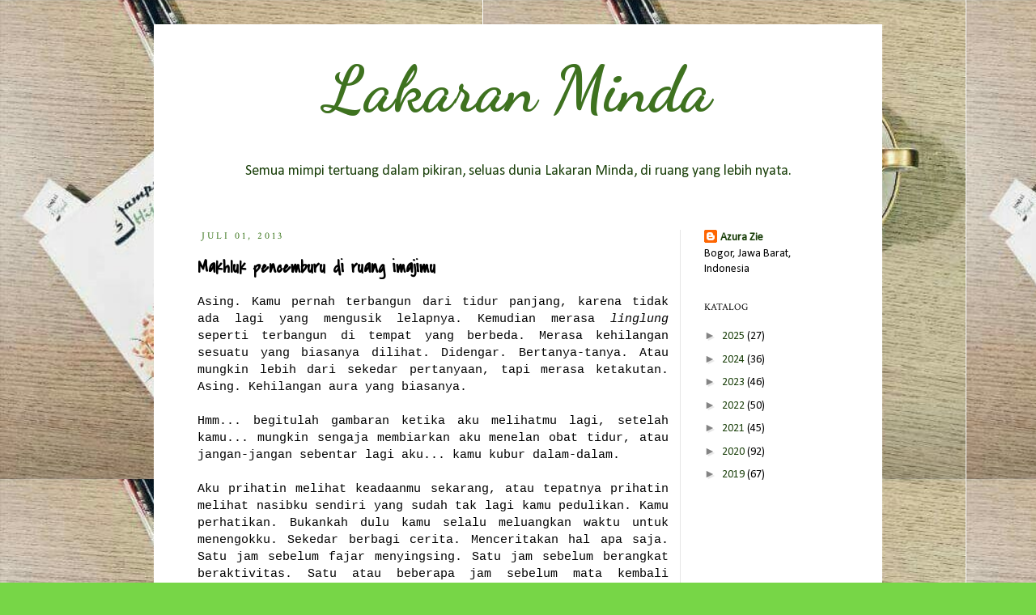

--- FILE ---
content_type: text/html; charset=UTF-8
request_url: http://www.azura-zie.com/2013/07/makhluk-pencemburu-di-ruang-imajimu.html
body_size: 21558
content:
<!DOCTYPE html>
<html class='v2' dir='ltr' xmlns='http://www.w3.org/1999/xhtml' xmlns:b='http://www.google.com/2005/gml/b' xmlns:data='http://www.google.com/2005/gml/data' xmlns:expr='http://www.google.com/2005/gml/expr'>
<head>
<link href='https://www.blogger.com/static/v1/widgets/335934321-css_bundle_v2.css' rel='stylesheet' type='text/css'/>
<SCRIPT type='text/javascript'>
    if (typeof document.onselectstart!="undefined") {
    document.onselectstart=new Function ("return false");
    }
    else{
    document.onmousedown=new Function ("return false");
    document.onmouseup=new Function ("return true");
    }
    </SCRIPT>
<meta content='IE=EmulateIE7' http-equiv='X-UA-Compatible'/>
<meta content='width=1100' name='viewport'/>
<meta content='text/html; charset=UTF-8' http-equiv='Content-Type'/>
<meta content='blogger' name='generator'/>
<link href='http://www.azura-zie.com/favicon.ico' rel='icon' type='image/x-icon'/>
<link href='http://www.azura-zie.com/2013/07/makhluk-pencemburu-di-ruang-imajimu.html' rel='canonical'/>
<link rel="alternate" type="application/atom+xml" title="Lakaran Minda - Atom" href="http://www.azura-zie.com/feeds/posts/default" />
<link rel="alternate" type="application/rss+xml" title="Lakaran Minda - RSS" href="http://www.azura-zie.com/feeds/posts/default?alt=rss" />
<link rel="service.post" type="application/atom+xml" title="Lakaran Minda - Atom" href="https://www.blogger.com/feeds/4568804240493545087/posts/default" />

<link rel="alternate" type="application/atom+xml" title="Lakaran Minda - Atom" href="http://www.azura-zie.com/feeds/942672167942547024/comments/default" />
<!--Can't find substitution for tag [blog.ieCssRetrofitLinks]-->
<link href='http://signatures.mylivesignature.com/54491/73/709C381B740A8DD1A61B3F53FD1E82C9.png' rel='image_src'/>
<meta content='http://www.azura-zie.com/2013/07/makhluk-pencemburu-di-ruang-imajimu.html' property='og:url'/>
<meta content='Makhluk pencemburu di ruang imajimu' property='og:title'/>
<meta content='Lakaran Minda - Di sinilah tempatku merajut kata, menjahitnya menjadi gaun-gaun kisah yang indah dan berkesan. Seluas dunia lakaran Minda. Azura Zie.' property='og:description'/>
<meta content='https://lh3.googleusercontent.com/blogger_img_proxy/AEn0k_s4BcFipfVT3ioyFXw23-3RWh_eX42uacMmUBs_-WJ6O7eySeM4rqyX3msntwxJEN50qQxY-YXsnuOoZzxwk21lhs_mHQZuxMDzjiX5lmRxGqUQIeb4k4riroH6ERyLfrOmEvPDwEooT49qGUUPcJJkCEHKBjSO=w1200-h630-p-k-no-nu' property='og:image'/>
<title>Lakaran Minda: Makhluk pencemburu di ruang imajimu</title>
<style type='text/css'>@font-face{font-family:'Calibri';font-style:normal;font-weight:400;font-display:swap;src:url(//fonts.gstatic.com/l/font?kit=J7afnpV-BGlaFfdAhLEY67FIEjg&skey=a1029226f80653a8&v=v15)format('woff2');unicode-range:U+0000-00FF,U+0131,U+0152-0153,U+02BB-02BC,U+02C6,U+02DA,U+02DC,U+0304,U+0308,U+0329,U+2000-206F,U+20AC,U+2122,U+2191,U+2193,U+2212,U+2215,U+FEFF,U+FFFD;}@font-face{font-family:'Covered By Your Grace';font-style:normal;font-weight:400;font-display:swap;src:url(//fonts.gstatic.com/s/coveredbyyourgrace/v17/QGYwz-AZahWOJJI9kykWW9mD6opopoqXSOSEHwgsiaXVIxnL.woff2)format('woff2');unicode-range:U+0100-02BA,U+02BD-02C5,U+02C7-02CC,U+02CE-02D7,U+02DD-02FF,U+0304,U+0308,U+0329,U+1D00-1DBF,U+1E00-1E9F,U+1EF2-1EFF,U+2020,U+20A0-20AB,U+20AD-20C0,U+2113,U+2C60-2C7F,U+A720-A7FF;}@font-face{font-family:'Covered By Your Grace';font-style:normal;font-weight:400;font-display:swap;src:url(//fonts.gstatic.com/s/coveredbyyourgrace/v17/QGYwz-AZahWOJJI9kykWW9mD6opopoqXSOSEEQgsiaXVIw.woff2)format('woff2');unicode-range:U+0000-00FF,U+0131,U+0152-0153,U+02BB-02BC,U+02C6,U+02DA,U+02DC,U+0304,U+0308,U+0329,U+2000-206F,U+20AC,U+2122,U+2191,U+2193,U+2212,U+2215,U+FEFF,U+FFFD;}@font-face{font-family:'Crimson Text';font-style:normal;font-weight:400;font-display:swap;src:url(//fonts.gstatic.com/s/crimsontext/v19/wlp2gwHKFkZgtmSR3NB0oRJfYAhTIfFd3IhG.woff2)format('woff2');unicode-range:U+0102-0103,U+0110-0111,U+0128-0129,U+0168-0169,U+01A0-01A1,U+01AF-01B0,U+0300-0301,U+0303-0304,U+0308-0309,U+0323,U+0329,U+1EA0-1EF9,U+20AB;}@font-face{font-family:'Crimson Text';font-style:normal;font-weight:400;font-display:swap;src:url(//fonts.gstatic.com/s/crimsontext/v19/wlp2gwHKFkZgtmSR3NB0oRJfYQhTIfFd3IhG.woff2)format('woff2');unicode-range:U+0100-02BA,U+02BD-02C5,U+02C7-02CC,U+02CE-02D7,U+02DD-02FF,U+0304,U+0308,U+0329,U+1D00-1DBF,U+1E00-1E9F,U+1EF2-1EFF,U+2020,U+20A0-20AB,U+20AD-20C0,U+2113,U+2C60-2C7F,U+A720-A7FF;}@font-face{font-family:'Crimson Text';font-style:normal;font-weight:400;font-display:swap;src:url(//fonts.gstatic.com/s/crimsontext/v19/wlp2gwHKFkZgtmSR3NB0oRJfbwhTIfFd3A.woff2)format('woff2');unicode-range:U+0000-00FF,U+0131,U+0152-0153,U+02BB-02BC,U+02C6,U+02DA,U+02DC,U+0304,U+0308,U+0329,U+2000-206F,U+20AC,U+2122,U+2191,U+2193,U+2212,U+2215,U+FEFF,U+FFFD;}@font-face{font-family:'Dancing Script';font-style:normal;font-weight:700;font-display:swap;src:url(//fonts.gstatic.com/s/dancingscript/v29/If2cXTr6YS-zF4S-kcSWSVi_sxjsohD9F50Ruu7B1i03Rep8hNX6plRPjLo.woff2)format('woff2');unicode-range:U+0102-0103,U+0110-0111,U+0128-0129,U+0168-0169,U+01A0-01A1,U+01AF-01B0,U+0300-0301,U+0303-0304,U+0308-0309,U+0323,U+0329,U+1EA0-1EF9,U+20AB;}@font-face{font-family:'Dancing Script';font-style:normal;font-weight:700;font-display:swap;src:url(//fonts.gstatic.com/s/dancingscript/v29/If2cXTr6YS-zF4S-kcSWSVi_sxjsohD9F50Ruu7B1i03ROp8hNX6plRPjLo.woff2)format('woff2');unicode-range:U+0100-02BA,U+02BD-02C5,U+02C7-02CC,U+02CE-02D7,U+02DD-02FF,U+0304,U+0308,U+0329,U+1D00-1DBF,U+1E00-1E9F,U+1EF2-1EFF,U+2020,U+20A0-20AB,U+20AD-20C0,U+2113,U+2C60-2C7F,U+A720-A7FF;}@font-face{font-family:'Dancing Script';font-style:normal;font-weight:700;font-display:swap;src:url(//fonts.gstatic.com/s/dancingscript/v29/If2cXTr6YS-zF4S-kcSWSVi_sxjsohD9F50Ruu7B1i03Sup8hNX6plRP.woff2)format('woff2');unicode-range:U+0000-00FF,U+0131,U+0152-0153,U+02BB-02BC,U+02C6,U+02DA,U+02DC,U+0304,U+0308,U+0329,U+2000-206F,U+20AC,U+2122,U+2191,U+2193,U+2212,U+2215,U+FEFF,U+FFFD;}</style>
<style id='page-skin-1' type='text/css'><!--
/*
-----------------------------------------------
Blogger Template Style
Name:     Simple
Designer: Josh Peterson
URL:      www.noaesthetic.com
----------------------------------------------- */
/* Variable definitions
====================
<Variable name="keycolor" description="Main Color" type="color" default="#66bbdd"/>
<Group description="Page Text" selector="body">
<Variable name="body.font" description="Font" type="font"
default="normal normal 12px Arial, Tahoma, Helvetica, FreeSans, sans-serif"/>
<Variable name="body.text.color" description="Text Color" type="color" default="#222222"/>
</Group>
<Group description="Backgrounds" selector=".body-fauxcolumns-outer">
<Variable name="body.background.color" description="Outer Background" type="color" default="#66bbdd"/>
<Variable name="content.background.color" description="Main Background" type="color" default="#ffffff"/>
<Variable name="header.background.color" description="Header Background" type="color" default="transparent"/>
</Group>
<Group description="Links" selector=".main-outer">
<Variable name="link.color" description="Link Color" type="color" default="#2288bb"/>
<Variable name="link.visited.color" description="Visited Color" type="color" default="#888888"/>
<Variable name="link.hover.color" description="Hover Color" type="color" default="#33aaff"/>
</Group>
<Group description="Blog Title" selector=".header h1">
<Variable name="header.font" description="Font" type="font"
default="normal normal 60px Arial, Tahoma, Helvetica, FreeSans, sans-serif"/>
<Variable name="header.text.color" description="Title Color" type="color" default="#3399bb" />
</Group>
<Group description="Blog Description" selector=".header .description">
<Variable name="description.text.color" description="Description Color" type="color"
default="#777777" />
</Group>
<Group description="Tabs Text" selector=".tabs-inner .widget li a">
<Variable name="tabs.font" description="Font" type="font"
default="normal normal 14px Arial, Tahoma, Helvetica, FreeSans, sans-serif"/>
<Variable name="tabs.text.color" description="Text Color" type="color" default="#999999"/>
<Variable name="tabs.selected.text.color" description="Selected Color" type="color" default="#000000"/>
</Group>
<Group description="Tabs Background" selector=".tabs-outer .PageList">
<Variable name="tabs.background.color" description="Background Color" type="color" default="#f5f5f5"/>
<Variable name="tabs.selected.background.color" description="Selected Color" type="color" default="#eeeeee"/>
</Group>
<Group description="Post Title" selector="h3.post-title, .comments h4">
<Variable name="post.title.font" description="Font" type="font"
default="normal normal 22px Arial, Tahoma, Helvetica, FreeSans, sans-serif"/>
</Group>
<Group description="Date Header" selector=".date-header">
<Variable name="date.header.color" description="Text Color" type="color"
default="#000000"/>
<Variable name="date.header.background.color" description="Background Color" type="color"
default="transparent"/>
</Group>
<Group description="Post Footer" selector=".post-footer">
<Variable name="post.footer.text.color" description="Text Color" type="color" default="#666666"/>
<Variable name="post.footer.background.color" description="Background Color" type="color"
default="#f9f9f9"/>
<Variable name="post.footer.border.color" description="Shadow Color" type="color" default="#eeeeee"/>
</Group>
<Group description="Gadgets" selector="h2">
<Variable name="widget.title.font" description="Title Font" type="font"
default="normal bold 11px Arial, Tahoma, Helvetica, FreeSans, sans-serif"/>
<Variable name="widget.title.text.color" description="Title Color" type="color" default="#000000"/>
<Variable name="widget.alternate.text.color" description="Alternate Color" type="color" default="#999999"/>
</Group>
<Group description="Images" selector=".main-inner">
<Variable name="image.background.color" description="Background Color" type="color" default="#ffffff"/>
<Variable name="image.border.color" description="Border Color" type="color" default="#eeeeee"/>
<Variable name="image.text.color" description="Caption Text Color" type="color" default="#000000"/>
</Group>
<Group description="Accents" selector=".content-inner">
<Variable name="body.rule.color" description="Separator Line Color" type="color" default="#eeeeee"/>
<Variable name="tabs.border.color" description="Tabs Border Color" type="color" default="#e6e6e6"/>
</Group>
<Variable name="body.background" description="Body Background" type="background"
color="#77d647" default="$(color) none repeat scroll top left"/>
<Variable name="body.background.override" description="Body Background Override" type="string" default=""/>
<Variable name="body.background.gradient.cap" description="Body Gradient Cap" type="url"
default="url(//www.blogblog.com/1kt/simple/gradients_light.png)"/>
<Variable name="body.background.gradient.tile" description="Body Gradient Tile" type="url"
default="url(//www.blogblog.com/1kt/simple/body_gradient_tile_light.png)"/>
<Variable name="content.background.color.selector" description="Content Background Color Selector" type="string" default=".content-inner"/>
<Variable name="content.padding" description="Content Padding" type="length" default="10px"/>
<Variable name="content.padding.horizontal" description="Content Horizontal Padding" type="length" default="10px"/>
<Variable name="content.shadow.spread" description="Content Shadow Spread" type="length" default="40px"/>
<Variable name="content.shadow.spread.webkit" description="Content Shadow Spread (WebKit)" type="length" default="5px"/>
<Variable name="content.shadow.spread.ie" description="Content Shadow Spread (IE)" type="length" default="10px"/>
<Variable name="main.border.width" description="Main Border Width" type="length" default="0"/>
<Variable name="header.background.gradient" description="Header Gradient" type="url" default="none"/>
<Variable name="header.shadow.offset.left" description="Header Shadow Offset Left" type="length" default="-1px"/>
<Variable name="header.shadow.offset.top" description="Header Shadow Offset Top" type="length" default="-1px"/>
<Variable name="header.shadow.spread" description="Header Shadow Spread" type="length" default="1px"/>
<Variable name="header.padding" description="Header Padding" type="length" default="30px"/>
<Variable name="header.border.size" description="Header Border Size" type="length" default="1px"/>
<Variable name="header.bottom.border.size" description="Header Bottom Border Size" type="length" default="1px"/>
<Variable name="header.border.horizontalsize" description="Header Horizontal Border Size" type="length" default="0"/>
<Variable name="description.text.size" description="Description Text Size" type="string" default="140%"/>
<Variable name="tabs.margin.top" description="Tabs Margin Top" type="length" default="0" />
<Variable name="tabs.margin.side" description="Tabs Side Margin" type="length" default="30px" />
<Variable name="tabs.background.gradient" description="Tabs Background Gradient" type="url"
default="url(//www.blogblog.com/1kt/simple/gradients_light.png)"/>
<Variable name="tabs.border.width" description="Tabs Border Width" type="length" default="1px"/>
<Variable name="tabs.bevel.border.width" description="Tabs Bevel Border Width" type="length" default="1px"/>
<Variable name="date.header.padding" description="Date Header Padding" type="string" default="inherit"/>
<Variable name="date.header.letterspacing" description="Date Header Letter Spacing" type="string" default="inherit"/>
<Variable name="date.header.margin" description="Date Header Margin" type="string" default="inherit"/>
<Variable name="post.margin.bottom" description="Post Bottom Margin" type="length" default="25px"/>
<Variable name="image.border.small.size" description="Image Border Small Size" type="length" default="2px"/>
<Variable name="image.border.large.size" description="Image Border Large Size" type="length" default="5px"/>
<Variable name="page.width.selector" description="Page Width Selector" type="string" default=".region-inner"/>
<Variable name="page.width" description="Page Width" type="string" default="auto"/>
<Variable name="main.section.margin" description="Main Section Margin" type="length" default="15px"/>
<Variable name="main.padding" description="Main Padding" type="length" default="15px"/>
<Variable name="main.padding.top" description="Main Padding Top" type="length" default="30px"/>
<Variable name="main.padding.bottom" description="Main Padding Bottom" type="length" default="30px"/>
<Variable name="paging.background"
color="#ffffff"
description="Background of blog paging area" type="background"
default="transparent none no-repeat scroll top center"/>
<Variable name="footer.bevel" description="Bevel border length of footer" type="length" default="0"/>
<Variable name="mobile.background.overlay" description="Mobile Background Overlay" type="string"
default="transparent none repeat scroll top left"/>
<Variable name="mobile.background.size" description="Mobile Background Size" type="string" default="auto"/>
<Variable name="mobile.button.color" description="Mobile Button Color" type="color" default="#ffffff" />
<Variable name="startSide" description="Side where text starts in blog language" type="automatic" default="left"/>
<Variable name="endSide" description="Side where text ends in blog language" type="automatic" default="right"/>
*/
.Header img {margin-left: auto;margin-right: auto;}
/* Content
----------------------------------------------- */
body {
font: normal normal 14px Calibri;
color: #000000;
background: #77d647 url(http://3.bp.blogspot.com/-sWc5nPfYY8Q/W8FxXA9bBGI/AAAAAAAABr0/_cGhlCBcHOU65BwD_uzuasc5BeXN7yhNQCK4BGAYYCw/s0/1.png) repeat scroll top left;
background-attachment: fixed;
padding: 0 0 0 0;
}
html body .region-inner {
min-width: 0;
max-width: 100%;
width: auto;
}
a:link {
text-decoration:none;
color: #1b400b;
}
a:visited {
text-decoration:none;
color: #6a6a6a;
}
a:hover {
text-decoration:underline;
color: #3bff08;
}
.body-fauxcolumn-outer .fauxcolumn-inner {
background: transparent none repeat scroll top left;
_background-image: none;
}
.body-fauxcolumn-outer .cap-top {
position: absolute;
z-index: 1;
height: 400px;
width: 100%;
background: #77d647 url(http://3.bp.blogspot.com/-sWc5nPfYY8Q/W8FxXA9bBGI/AAAAAAAABr0/_cGhlCBcHOU65BwD_uzuasc5BeXN7yhNQCK4BGAYYCw/s0/1.png) repeat scroll top left;
}
.body-fauxcolumn-outer .cap-top .cap-left {
width: 100%;
background: transparent none repeat-x scroll top left;
_background-image: none;
}
.content-outer {
-moz-box-shadow: 0 0 0 rgba(0, 0, 0, .15);
-webkit-box-shadow: 0 0 0 rgba(0, 0, 0, .15);
-goog-ms-box-shadow: 0 0 0 #333333;
box-shadow: 0 0 0 rgba(0, 0, 0, .15);
margin-bottom: 1px;
}
.content-inner {
padding: 10px 40px;
}
.content-inner {
background-color: #ffffff;
}
/* Header
----------------------------------------------- */
.header-outer {
background: rgba(0, 0, 0, 0) none repeat-x scroll 0 -400px;
_background-image: none;
}
.Header h1 {
font: normal bold 80px Dancing Script;
color: #3e721f;
text-shadow: 0 0 0 rgba(0, 0, 0, .2);
}
.Header h1 a {
color: #3e721f;
}
.Header .description {
font-size: 18px;
color: #1b400b;
}
#header-inner {text-align: center ;}
.header-inner .Header .titlewrapper {
padding: 22px 0;
}
.header-inner .Header .descriptionwrapper {
padding: 0 0;
}
/* Tabs
----------------------------------------------- */
.tabs-inner .section:first-child {
border-top: 0 solid rgba(0, 0, 0, 0);
}
.tabs-inner .section:first-child ul {
margin-top: -1px;
border-top: 1px solid rgba(0, 0, 0, 0);
border-left: 1px solid rgba(0, 0, 0, 0);
border-right: 1px solid rgba(0, 0, 0, 0);
}
.tabs-inner .widget ul {
background: #ededed none repeat-x scroll 0 -800px;
_background-image: none;
border-bottom: 1px solid rgba(0, 0, 0, 0);
margin-top: 0;
margin-left: -30px;
margin-right: -30px;
}
.tabs-inner .widget li a {
display: inline-block;
padding: .6em 1em;
font: normal bold 22px Dancing Script;
color: #838383;
border-left: 1px solid #ffffff;
border-right: 1px solid rgba(0, 0, 0, 0);
}
.tabs-inner .widget li:first-child a {
border-left: none;
}
.tabs-inner .widget li.selected a, .tabs-inner .widget li a:hover {
color: #000000;
background-color: #e6e6e6;
text-decoration: none;
}
/* Columns
----------------------------------------------- */
.main-outer {
border-top: 0 solid #e6e6e6;
}
.fauxcolumn-left-outer .fauxcolumn-inner {
border-right: 1px solid #e6e6e6;
}
.fauxcolumn-right-outer .fauxcolumn-inner {
border-left: 1px solid #e6e6e6;
}
/* Headings
----------------------------------------------- */
h2 {
margin: 0 0 1em 0;
font: normal normal 12px Crimson Text;
color: #000000;
text-transform: uppercase;
}
/* Widgets
----------------------------------------------- */
.widget .zippy {
color: #838383;
text-shadow: 2px 2px 1px rgba(0, 0, 0, .1);
}
.widget .popular-posts ul {
list-style: none;
}
/* Posts
----------------------------------------------- */
.date-header span {
background-color: rgba(0, 0, 0, 0);
color: #3a751c;
padding: 0.4em;
letter-spacing: 3px;
margin: inherit;
}
.main-inner {
padding-top: 35px;
padding-bottom: 65px;
}
.main-inner .column-center-inner {
padding: 0 0;
}
.main-inner .column-center-inner .section {
margin: 0 1em;
}
.post {
margin: 0 0 45px 0;
}
h3.post-title, .comments h4 {
font: normal bold 22px Covered By Your Grace;
margin: .75em 0 0;
}
.post-body {
font-size: 110%;
line-height: 1.4;
position: relative;
}
.post-body img, .post-body .tr-caption-container, .Profile img, .Image img,
.BlogList .item-thumbnail img {
padding: 2px;
background: #ffffff;
border: 1px solid #e6e6e6;
-moz-box-shadow: 1px 1px 5px rgba(0, 0, 0, .1);
-webkit-box-shadow: 1px 1px 5px rgba(0, 0, 0, .1);
box-shadow: 1px 1px 5px rgba(0, 0, 0, .1);
}
.post-body img, .post-body .tr-caption-container {
padding: 5px;
}
.post-body .tr-caption-container {
color: #000000;
}
.post-body .tr-caption-container img {
padding: 0;
background: transparent;
border: none;
-moz-box-shadow: 0 0 0 rgba(0, 0, 0, .1);
-webkit-box-shadow: 0 0 0 rgba(0, 0, 0, .1);
box-shadow: 0 0 0 rgba(0, 0, 0, .1);
}
.post-header {
margin: 0 0 1.5em;
line-height: 1.6;
font-size: 90%;
}
.post-footer {
margin: 20px -2px 0;
padding: 5px 10px;
color: #000000;
background-color: #f1f1f1;
border-bottom: 1px solid #e6e6e6;
line-height: 1.6;
font-size: 90%;
}
#comments .comment-author {
padding-top: 1.5em;
border-top: 1px solid #e6e6e6;
background-position: 0 1.5em;
}
#comments .comment-author:first-child {
padding-top: 0;
border-top: none;
}
.avatar-image-container {
margin: .2em 0 0;
}
#comments .avatar-image-container img {
border: 1px solid #e6e6e6;
}
/* Comments
----------------------------------------------- */
.comments .comments-content .icon.blog-author {
background-repeat: no-repeat;
background-image: url([data-uri]);
}
.comments .comments-content .loadmore a {
border-top: 1px solid #838383;
border-bottom: 1px solid #838383;
}
.comments .comment-thread.inline-thread {
background-color: #f1f1f1;
}
.comments .continue {
border-top: 2px solid #838383;
}
/* Accents
---------------------------------------------- */
.section-columns td.columns-cell {
border-left: 1px solid #e6e6e6;
}
.blog-pager {
background: transparent url(//www.blogblog.com/1kt/simple/paging_dot.png) repeat-x scroll top center;
}
.blog-pager-older-link, .home-link,
.blog-pager-newer-link {
background-color: #ffffff;
padding: 5px;
}
.footer-outer {
border-top: 1px dashed #bbbbbb;
}
/* Mobile
----------------------------------------------- */
body.mobile  {
background-size: auto;
}
.mobile .body-fauxcolumn-outer {
background: transparent none repeat scroll top left;
}
.mobile .body-fauxcolumn-outer .cap-top {
background-size: 100% auto;
}
.mobile .content-outer {
-webkit-box-shadow: 0 0 3px rgba(0, 0, 0, .15);
box-shadow: 0 0 3px rgba(0, 0, 0, .15);
padding: 0 0;
}
body.mobile .AdSense {
margin: 0 -0;
}
.mobile .tabs-inner .widget ul {
margin-left: 0;
margin-right: 0;
}
.mobile .post {
margin: 0;
}
.mobile .main-inner .column-center-inner .section {
margin: 0;
}
.mobile .date-header span {
padding: 0.1em 10px;
margin: 0 -10px;
}
.mobile h3.post-title {
margin: 0;
}
.mobile .blog-pager {
background: transparent none no-repeat scroll top center;
}
.mobile .footer-outer {
border-top: none;
}
.mobile .main-inner, .mobile .footer-inner {
background-color: #ffffff;
}
.mobile-index-contents {
color: #000000;
}
.mobile-link-button {
background-color: #1b400b;
}
.mobile-link-button a:link, .mobile-link-button a:visited {
color: #ffffff;
}
.mobile .tabs-inner .section:first-child {
border-top: none;
}
.mobile .tabs-inner .PageList .widget-content {
background-color: #e6e6e6;
color: #000000;
border-top: 1px solid rgba(0, 0, 0, 0);
border-bottom: 1px solid rgba(0, 0, 0, 0);
}
.mobile .tabs-inner .PageList .widget-content .pagelist-arrow {
border-left: 1px solid rgba(0, 0, 0, 0);
}
.quickedit{
display:none;
.feed-links{
display:none;
}
--></style>
<style id='template-skin-1' type='text/css'><!--
body {
min-width: 900px;
}
.content-outer, .content-fauxcolumn-outer, .region-inner {
min-width: 900px;
max-width: 900px;
_width: 900px;
}
.main-inner .columns {
padding-left: 0px;
padding-right: 210px;
}
.main-inner .fauxcolumn-center-outer {
left: 0px;
right: 210px;
/* IE6 does not respect left and right together */
_width: expression(this.parentNode.offsetWidth -
parseInt("0px") -
parseInt("210px") + 'px');
}
.main-inner .fauxcolumn-left-outer {
width: 0px;
}
.main-inner .fauxcolumn-right-outer {
width: 210px;
}
.main-inner .column-left-outer {
width: 0px;
right: 100%;
margin-left: -0px;
}
.main-inner .column-right-outer {
width: 210px;
margin-right: -210px;
}
#layout {
min-width: 0;
}
#layout .content-outer {
min-width: 0;
width: 800px;
}
#layout .region-inner {
min-width: 0;
width: auto;
}
.feed-links{
display:none;
}
--></style>
<link href='https://www.blogger.com/dyn-css/authorization.css?targetBlogID=4568804240493545087&amp;zx=75a02a6b-9d42-4da9-88c4-3172479e5023' media='none' onload='if(media!=&#39;all&#39;)media=&#39;all&#39;' rel='stylesheet'/><noscript><link href='https://www.blogger.com/dyn-css/authorization.css?targetBlogID=4568804240493545087&amp;zx=75a02a6b-9d42-4da9-88c4-3172479e5023' rel='stylesheet'/></noscript>
<meta name='google-adsense-platform-account' content='ca-host-pub-1556223355139109'/>
<meta name='google-adsense-platform-domain' content='blogspot.com'/>

<!-- data-ad-client=ca-pub-5582930050243214 -->

</head>
<body class='loading'>
<div class='navbar no-items section' id='navbar'>
</div>
<div class='body-fauxcolumns'>
<div class='fauxcolumn-outer body-fauxcolumn-outer'>
<div class='cap-top'>
<div class='cap-left'></div>
<div class='cap-right'></div>
</div>
<div class='fauxborder-left'>
<div class='fauxborder-right'></div>
<div class='fauxcolumn-inner'>
</div>
</div>
<div class='cap-bottom'>
<div class='cap-left'></div>
<div class='cap-right'></div>
</div>
</div>
</div>
<div class='content'>
<div class='content-fauxcolumns'>
<div class='fauxcolumn-outer content-fauxcolumn-outer'>
<div class='cap-top'>
<div class='cap-left'></div>
<div class='cap-right'></div>
</div>
<div class='fauxborder-left'>
<div class='fauxborder-right'></div>
<div class='fauxcolumn-inner'>
</div>
</div>
<div class='cap-bottom'>
<div class='cap-left'></div>
<div class='cap-right'></div>
</div>
</div>
</div>
<div class='content-outer'>
<div class='content-cap-top cap-top'>
<div class='cap-left'></div>
<div class='cap-right'></div>
</div>
<div class='fauxborder-left content-fauxborder-left'>
<div class='fauxborder-right content-fauxborder-right'></div>
<div class='content-inner'>
<header>
<div class='header-outer'>
<div class='header-cap-top cap-top'>
<div class='cap-left'></div>
<div class='cap-right'></div>
</div>
<div class='fauxborder-left header-fauxborder-left'>
<div class='fauxborder-right header-fauxborder-right'></div>
<div class='region-inner header-inner'>
<div class='header section' id='header'><div class='widget Header' data-version='1' id='Header1'>
<div id='header-inner'>
<div class='titlewrapper'>
<h1 class='title'>
<a href='http://www.azura-zie.com/'>
Lakaran Minda
</a>
</h1>
</div>
<div class='descriptionwrapper'>
<p class='description'><span>Semua mimpi tertuang dalam pikiran, seluas dunia Lakaran Minda, di ruang yang lebih nyata.</span></p>
</div>
</div>
</div></div>
</div>
</div>
<div class='header-cap-bottom cap-bottom'>
<div class='cap-left'></div>
<div class='cap-right'></div>
</div>
</div>
</header>
<div class='tabs-outer'>
<div class='tabs-cap-top cap-top'>
<div class='cap-left'></div>
<div class='cap-right'></div>
</div>
<div class='fauxborder-left tabs-fauxborder-left'>
<div class='fauxborder-right tabs-fauxborder-right'></div>
<div class='region-inner tabs-inner'>
<div class='tabs no-items section' id='crosscol'></div>
<div class='tabs no-items section' id='crosscol-overflow'></div>
</div>
</div>
<div class='tabs-cap-bottom cap-bottom'>
<div class='cap-left'></div>
<div class='cap-right'></div>
</div>
</div>
<div class='main-outer'>
<div class='main-cap-top cap-top'>
<div class='cap-left'></div>
<div class='cap-right'></div>
</div>
<div class='fauxborder-left main-fauxborder-left'>
<div class='fauxborder-right main-fauxborder-right'></div>
<div class='region-inner main-inner'>
<div class='columns fauxcolumns'>
<div class='fauxcolumn-outer fauxcolumn-center-outer'>
<div class='cap-top'>
<div class='cap-left'></div>
<div class='cap-right'></div>
</div>
<div class='fauxborder-left'>
<div class='fauxborder-right'></div>
<div class='fauxcolumn-inner'>
</div>
</div>
<div class='cap-bottom'>
<div class='cap-left'></div>
<div class='cap-right'></div>
</div>
</div>
<div class='fauxcolumn-outer fauxcolumn-left-outer'>
<div class='cap-top'>
<div class='cap-left'></div>
<div class='cap-right'></div>
</div>
<div class='fauxborder-left'>
<div class='fauxborder-right'></div>
<div class='fauxcolumn-inner'>
</div>
</div>
<div class='cap-bottom'>
<div class='cap-left'></div>
<div class='cap-right'></div>
</div>
</div>
<div class='fauxcolumn-outer fauxcolumn-right-outer'>
<div class='cap-top'>
<div class='cap-left'></div>
<div class='cap-right'></div>
</div>
<div class='fauxborder-left'>
<div class='fauxborder-right'></div>
<div class='fauxcolumn-inner'>
</div>
</div>
<div class='cap-bottom'>
<div class='cap-left'></div>
<div class='cap-right'></div>
</div>
</div>
<!-- corrects IE6 width calculation -->
<div class='columns-inner'>
<div class='column-center-outer'>
<div class='column-center-inner'>
<div class='main section' id='main'><div class='widget Blog' data-version='1' id='Blog1'>
<div class='blog-posts hfeed'>
<!--Can't find substitution for tag [defaultAdStart]-->

          <div class="date-outer">
        
<h2 class='date-header'><span>Juli 01, 2013</span></h2>

          <div class="date-posts">
        
<div class='post-outer'>
<div class='post hentry' itemprop='blogPost' itemscope='itemscope' itemtype='http://schema.org/BlogPosting'>
<meta content='http://signatures.mylivesignature.com/54491/73/709C381B740A8DD1A61B3F53FD1E82C9.png' itemprop='image_url'/>
<meta content='4568804240493545087' itemprop='blogId'/>
<meta content='942672167942547024' itemprop='postId'/>
<a name='942672167942547024'></a>
<h3 class='post-title entry-title' itemprop='name'>
Makhluk pencemburu di ruang imajimu
</h3>
<div class='post-header'>
<div class='post-header-line-1'></div>
</div>
<div class='post-body entry-content' id='post-body-942672167942547024' itemprop='description articleBody'>
<div class="MsoNormal" style="text-align: justify;">
<span style="font-family: Courier New, Courier, monospace;">Asing. Kamu pernah terbangun dari
tidur panjang, karena tidak ada lagi yang mengusik lelapnya. Kemudian merasa <i>linglung</i> seperti terbangun di tempat
yang berbeda. Merasa kehilangan sesuatu yang biasanya dilihat. Didengar. Bertanya-tanya.
Atau mungkin lebih dari sekedar pertanyaan, tapi merasa ketakutan. Asing.
Kehilangan aura yang biasanya.</span></div>
<div class="MsoNormal" style="text-align: justify;">
<span style="font-family: 'Courier New', Courier, monospace;"></span></div>
<a name="more"></a><br />
<div class="MsoNormal" style="text-align: justify;">
<span style="font-family: 'Courier New', Courier, monospace;">Hmm... begitulah gambaran ketika
aku melihatmu lagi, setelah kamu... mungkin sengaja membiarkan aku menelan obat
tidur, atau jangan-jangan sebentar lagi aku... kamu kubur dalam-dalam.</span></div>
<div class="MsoNormal" style="text-align: justify;">
<span style="font-family: 'Courier New', Courier, monospace;"><br /></span></div>
<div class="MsoNormal" style="text-align: justify;">
<span style="font-family: 'Courier New', Courier, monospace;">Aku prihatin melihat keadaanmu
sekarang, atau tepatnya prihatin melihat nasibku sendiri yang sudah tak lagi
kamu pedulikan. Kamu perhatikan. Bukankah dulu kamu selalu meluangkan waktu
untuk menengokku. Sekedar berbagi cerita. Menceritakan hal apa saja. Satu jam
sebelum fajar menyingsing. Satu jam sebelum berangkat beraktivitas. Satu atau
beberapa jam sebelum mata kembali terlelap di gelapnya malam. Hmmm... sungguh
itu adalah waktu-waktu yang sangat aku banggakan. Aku merasa lebih bermanfaat.
Lebih dari sekedar berguna menjadi tempat bercerita.</span></div>
<div class="MsoNormal" style="text-align: justify;">
<span style="font-family: 'Courier New', Courier, monospace;"><br /></span></div>
<div class="MsoNormal" style="text-align: justify;">
<span style="font-family: 'Courier New', Courier, monospace;">Lihat kondisimu saat ini, kamu
benar-benar sedang tidak terlihat baik. Kuyu. Lalu bagaimana bisa aku jauh
lebih baik darimu, jika kamulah yang selama ini membuat aku menjadi sesuatu
yang lebih bergairah. Merasa menjadi sesuatu yang selalu dibutuhkan.</span></div>
<div class="MsoNormal" style="text-align: justify;">
<span style="font-family: 'Courier New', Courier, monospace;"><br /></span></div>
<div class="MsoNormal" style="text-align: justify;">
<span style="font-family: 'Courier New', Courier, monospace;">Ke mana perginya waktu-waktu yang
kamu khususkan untukku?</span></div>
<div class="MsoNormal" style="text-align: justify;">
<span style="font-family: 'Courier New', Courier, monospace;"><br /></span></div>
<div class="MsoNormal" style="text-align: justify;">
<span style="font-family: 'Courier New', Courier, monospace;">Lihat sekarang, kamu benar-benar
tidak </span><i style="font-family: 'Courier New', Courier, monospace;">becus</i><span style="font-family: 'Courier New', Courier, monospace;"> mengatur waktu luang.
Membiarkan begitu saja kesenggangan tertelan perputaran. Waktu dibiarkan
menggerogoti nyawa. Bukankah kamu selalu bilang, </span><b style="font-family: 'Courier New', Courier, monospace;"><i>&#8220;kehidupan ini terlalu cepat
mati, terlalu mudah berakhir. Untuk itu aku menulis. Memperpanjang nyawa, agar lebih
abadi.&#8221;</i></b></div>
<div class="MsoNormal" style="text-align: justify;">
<span style="font-family: 'Courier New', Courier, monospace;"><br /></span></div>
<div class="MsoNormal" style="text-align: justify;">
<span style="font-family: 'Courier New', Courier, monospace;">Di kesempatan yang lain kamu juga
bilang, </span><b style="font-family: 'Courier New', Courier, monospace;"><i>&#8220;perputaran waktu itu terlalu monoton, garing kalau diisi dengan
rutinitas saja. Makanya aku selingi dengan menulis.&#8221;</i></b></div>
<div class="MsoNormal" style="text-align: justify;">
<span style="font-family: 'Courier New', Courier, monospace;"><br /></span></div>
<div class="MsoNormal" style="text-align: justify;">
<span style="font-family: 'Courier New', Courier, monospace;">Hmmm... ke mana teori-teori
hebatmu itu? Apa kamu sudah menyerah pasrah? Lalu apakabarnya seseorang yang
jauh di sana, ia yang baru&#8211;baru ini datang memamerkan pergerakan
terselubungnya. Tidak malu membiarkan dirimu sendiri tertinggal?</span></div>
<div class="MsoNormal" style="text-align: justify;">
<span style="font-family: 'Courier New', Courier, monospace;"><br /></span></div>
<div class="MsoNormal" style="text-align: justify;">
<span style="font-family: 'Courier New', Courier, monospace;">Ke mana juga hobimu dulu,
mengamati fenomena-fenomena di sekitar. Kejadian-kejadian alamiah yang kamu
kemas ulang menjadi sesuatu yang lebih bermakna. Mencari pesan-pesan kehidupan.
Dan berharap akan menjadi sesuatu yang membawa manfaat setelah menuliskannya.</span></div>
<div class="MsoNormal" style="text-align: justify;">
<span style="font-family: Courier New, Courier, monospace;">Sejujurnya aku rindu. Rindu melihat
raut wajah antusiasmu berselancar mengarungi bentangan luas dunia imaji. Rindu
melihat tampang seriusmu ketika merasa buntu melanjutkan kisah yang belum
selesai. Sesekali bahkan sampai mengerutkan dahi.</span></div>
<div class="MsoNormal" style="text-align: justify;">
<span style="font-family: 'Courier New', Courier, monospace;"><br /></span></div>
<div class="MsoNormal" style="text-align: justify;">
<span style="font-family: 'Courier New', Courier, monospace;">Rindu dengan senyuman renyahmu
ketika menentukan nasib tokoh-tokoh yang kamu ciptakan sendiri. Tentang kisah &#8216;merah
jambu&#8217; mereka. Atau yang abu-abu sekalipun. Rindu melihat tingkah culunmu yang
sedang kebingungan, menentukan kata pertama dalam pembuka tulisan. Katamu itu
ritual penting, yang menentukan nasib tulisan itu sendiri akan berakhir ke
mana.</span></div>
<div class="MsoNormal" style="text-align: justify;">
<span style="font-family: 'Courier New', Courier, monospace;"><br /></span></div>
<div class="MsoNormal" style="text-align: justify;">
<span style="font-family: 'Courier New', Courier, monospace;">Aku rindu melihat kamu nyaman
menceritakan apa saja, menulis apa saja dan memilah-milah kata yang sesuai
selera.</span></div>
<div class="MsoNormal" style="text-align: justify;">
<span style="font-family: 'Courier New', Courier, monospace;"><br /></span></div>
<div class="MsoNormal" style="text-align: justify;">
<span style="font-family: 'Courier New', Courier, monospace;">Sejujurnya aku rindu. Apakah kamu
merasakan hal yang sama?</span></div>
<div class="MsoNormal" style="text-align: justify;">
<span style="font-family: 'Courier New', Courier, monospace;"><br /></span></div>
<div class="MsoNormal" style="text-align: justify;">
<span style="font-family: 'Courier New', Courier, monospace;">Bukankah dulu kita adalah
pasangan yang romantis. Kamu yang menuliskan kisah, aku yang setia membacanya. Kemudian
menyimpannya dengan sangat rapi. Apa mungkin sekarang aku dan kamu tak lagi
searah?</span></div>
<div class="MsoNormal" style="text-align: justify;">
<span style="font-family: 'Courier New', Courier, monospace;"><br /></span></div>
<div class="MsoNormal" style="text-align: justify;">
<span style="font-family: 'Courier New', Courier, monospace;">Bukankah aku selama ini setia menjadi
&#8216;kantung ajaib&#8217; segala macam kenanganmu. Aku yang pandai memahami isi hati, ketika
kamu kangen memutar ulang kenangan-kenangan itu. Dan membacanya berkali-kali.
Aku selalu ada, dan merasa sangat bahagia melakukan itu semua.</span></div>
<div class="MsoNormal" style="text-align: justify;">
<span style="font-family: 'Courier New', Courier, monospace;"><br /></span></div>
<div class="MsoNormal" style="text-align: justify;">
<span style="font-family: 'Courier New', Courier, monospace;">Merasa menjadi sesuatu yang
penting bagi hidupmu.</span></div>
<div class="MsoNormal" style="text-align: justify;">
<span style="font-family: 'Courier New', Courier, monospace;"><br /></span></div>
<div class="MsoNormal" style="text-align: justify;">
<span style="font-family: 'Courier New', Courier, monospace;">Lalu bagaimana dengan statusku
saat ini? apa aku masih... ah bagaimana pun dalam hal ini aku yang justru lebih
prihatin melihat keadaanmu. Bagaimanapun kamu lebih nyata dariku, penting
diselamatkan lebih dulu. Dibandingkan aku hanya sekedar makhluk pencemburu
dalam ruang imajimu. Cemburu dengan rutinitas barumu. Makhluk yang sudah cukup
lama tidak kamu jenguk keadaannya. Atau sekedar menanyakan kabarnya. Siapalah
aku?</span></div>
<div class="MsoNormal" style="text-align: justify;">
<br /></div>
<div style="text-align: justify;">
<span style="font-family: &quot;Courier New&quot;,Courier,monospace;"><img border="0" src="http://signatures.mylivesignature.com/54491/73/709C381B740A8DD1A61B3F53FD1E82C9.png" style="background-attachment: scroll; background-image: none; background-position: 0% 0%; background-repeat: repeat repeat; border: 0px none ! important;" /></span>
<span style="font-family: &quot;Courier New&quot;,Courier,monospace;"><span style="color: black; font-size: 12pt;"> </span></span></div>
<div style='clear: both;'></div>
</div>
<div class='post-footer'>
<div class='post-footer-line post-footer-line-1'><span class='post-timestamp'>
at
<meta content='http://www.azura-zie.com/2013/07/makhluk-pencemburu-di-ruang-imajimu.html' itemprop='url'/>
<a class='timestamp-link' href='http://www.azura-zie.com/2013/07/makhluk-pencemburu-di-ruang-imajimu.html' rel='bookmark' title='permanent link'><abbr class='published' itemprop='datePublished' title='2013-07-01T21:42:00+07:00'>21.42</abbr></a>
</span>
<span class='post-comment-link'>
</span>
<span class='post-icons'>
</span>
<div class='post-share-buttons goog-inline-block'>
<a class='goog-inline-block share-button sb-email' href='https://www.blogger.com/share-post.g?blogID=4568804240493545087&postID=942672167942547024&target=email' target='_blank' title='Kirimkan Ini lewat Email'><span class='share-button-link-text'>Kirimkan Ini lewat Email</span></a><a class='goog-inline-block share-button sb-blog' href='https://www.blogger.com/share-post.g?blogID=4568804240493545087&postID=942672167942547024&target=blog' onclick='window.open(this.href, "_blank", "height=270,width=475"); return false;' target='_blank' title='BlogThis!'><span class='share-button-link-text'>BlogThis!</span></a><a class='goog-inline-block share-button sb-twitter' href='https://www.blogger.com/share-post.g?blogID=4568804240493545087&postID=942672167942547024&target=twitter' target='_blank' title='Bagikan ke X'><span class='share-button-link-text'>Bagikan ke X</span></a><a class='goog-inline-block share-button sb-facebook' href='https://www.blogger.com/share-post.g?blogID=4568804240493545087&postID=942672167942547024&target=facebook' onclick='window.open(this.href, "_blank", "height=430,width=640"); return false;' target='_blank' title='Berbagi ke Facebook'><span class='share-button-link-text'>Berbagi ke Facebook</span></a><a class='goog-inline-block share-button sb-pinterest' href='https://www.blogger.com/share-post.g?blogID=4568804240493545087&postID=942672167942547024&target=pinterest' target='_blank' title='Bagikan ke Pinterest'><span class='share-button-link-text'>Bagikan ke Pinterest</span></a>
</div>
</div>
<div class='post-footer-line post-footer-line-2'><span class='post-labels'>
Kategori:
<a href='http://www.azura-zie.com/search/label/Cerpen' rel='tag'>Cerpen</a>
</span>
</div>
<div class='post-footer-line post-footer-line-3'><span class='post-location'>
</span>
</div>
</div>
</div>
<div class='comments' id='comments' style='max-height:300px;overflow:auto;'>
<a name='comments'></a>
<h4>16 komentar:</h4>
<div class='comments-content'>
<script async='async' src='' type='text/javascript'></script>
<script type='text/javascript'>
    (function() {
      var items = null;
      var msgs = null;
      var config = {};

// <![CDATA[
      var cursor = null;
      if (items && items.length > 0) {
        cursor = parseInt(items[items.length - 1].timestamp) + 1;
      }

      var bodyFromEntry = function(entry) {
        var text = (entry &&
                    ((entry.content && entry.content.$t) ||
                     (entry.summary && entry.summary.$t))) ||
            '';
        if (entry && entry.gd$extendedProperty) {
          for (var k in entry.gd$extendedProperty) {
            if (entry.gd$extendedProperty[k].name == 'blogger.contentRemoved') {
              return '<span class="deleted-comment">' + text + '</span>';
            }
          }
        }
        return text;
      }

      var parse = function(data) {
        cursor = null;
        var comments = [];
        if (data && data.feed && data.feed.entry) {
          for (var i = 0, entry; entry = data.feed.entry[i]; i++) {
            var comment = {};
            // comment ID, parsed out of the original id format
            var id = /blog-(\d+).post-(\d+)/.exec(entry.id.$t);
            comment.id = id ? id[2] : null;
            comment.body = bodyFromEntry(entry);
            comment.timestamp = Date.parse(entry.published.$t) + '';
            if (entry.author && entry.author.constructor === Array) {
              var auth = entry.author[0];
              if (auth) {
                comment.author = {
                  name: (auth.name ? auth.name.$t : undefined),
                  profileUrl: (auth.uri ? auth.uri.$t : undefined),
                  avatarUrl: (auth.gd$image ? auth.gd$image.src : undefined)
                };
              }
            }
            if (entry.link) {
              if (entry.link[2]) {
                comment.link = comment.permalink = entry.link[2].href;
              }
              if (entry.link[3]) {
                var pid = /.*comments\/default\/(\d+)\?.*/.exec(entry.link[3].href);
                if (pid && pid[1]) {
                  comment.parentId = pid[1];
                }
              }
            }
            comment.deleteclass = 'item-control blog-admin';
            if (entry.gd$extendedProperty) {
              for (var k in entry.gd$extendedProperty) {
                if (entry.gd$extendedProperty[k].name == 'blogger.itemClass') {
                  comment.deleteclass += ' ' + entry.gd$extendedProperty[k].value;
                } else if (entry.gd$extendedProperty[k].name == 'blogger.displayTime') {
                  comment.displayTime = entry.gd$extendedProperty[k].value;
                }
              }
            }
            comments.push(comment);
          }
        }
        return comments;
      };

      var paginator = function(callback) {
        if (hasMore()) {
          var url = config.feed + '?alt=json&v=2&orderby=published&reverse=false&max-results=50';
          if (cursor) {
            url += '&published-min=' + new Date(cursor).toISOString();
          }
          window.bloggercomments = function(data) {
            var parsed = parse(data);
            cursor = parsed.length < 50 ? null
                : parseInt(parsed[parsed.length - 1].timestamp) + 1
            callback(parsed);
            window.bloggercomments = null;
          }
          url += '&callback=bloggercomments';
          var script = document.createElement('script');
          script.type = 'text/javascript';
          script.src = url;
          document.getElementsByTagName('head')[0].appendChild(script);
        }
      };
      var hasMore = function() {
        return !!cursor;
      };
      var getMeta = function(key, comment) {
        if ('iswriter' == key) {
          var matches = !!comment.author
              && comment.author.name == config.authorName
              && comment.author.profileUrl == config.authorUrl;
          return matches ? 'true' : '';
        } else if ('deletelink' == key) {
          return config.baseUri + '/comment/delete/'
               + config.blogId + '/' + comment.id;
        } else if ('deleteclass' == key) {
          return comment.deleteclass;
        }
        return '';
      };

      var replybox = null;
      var replyUrlParts = null;
      var replyParent = undefined;

      var onReply = function(commentId, domId) {
        if (replybox == null) {
          // lazily cache replybox, and adjust to suit this style:
          replybox = document.getElementById('comment-editor');
          if (replybox != null) {
            replybox.height = '250px';
            replybox.style.display = 'block';
            replyUrlParts = replybox.src.split('#');
          }
        }
        if (replybox && (commentId !== replyParent)) {
          replybox.src = '';
          document.getElementById(domId).insertBefore(replybox, null);
          replybox.src = replyUrlParts[0]
              + (commentId ? '&parentID=' + commentId : '')
              + '#' + replyUrlParts[1];
          replyParent = commentId;
        }
      };

      var hash = (window.location.hash || '#').substring(1);
      var startThread, targetComment;
      if (/^comment-form_/.test(hash)) {
        startThread = hash.substring('comment-form_'.length);
      } else if (/^c[0-9]+$/.test(hash)) {
        targetComment = hash.substring(1);
      }

      // Configure commenting API:
      var configJso = {
        'maxDepth': config.maxThreadDepth
      };
      var provider = {
        'id': config.postId,
        'data': items,
        'loadNext': paginator,
        'hasMore': hasMore,
        'getMeta': getMeta,
        'onReply': onReply,
        'rendered': true,
        'initComment': targetComment,
        'initReplyThread': startThread,
        'config': configJso,
        'messages': msgs
      };

      var render = function() {
        if (window.goog && window.goog.comments) {
          var holder = document.getElementById('comment-holder');
          window.goog.comments.render(holder, provider);
        }
      };

      // render now, or queue to render when library loads:
      if (window.goog && window.goog.comments) {
        render();
      } else {
        window.goog = window.goog || {};
        window.goog.comments = window.goog.comments || {};
        window.goog.comments.loadQueue = window.goog.comments.loadQueue || [];
        window.goog.comments.loadQueue.push(render);
      }
    })();
// ]]>
  </script>
<div id='comment-holder'>
<div class="comment-thread toplevel-thread"><ol id="top-ra"><li class="comment" id="c1221049288110715230"><div class="avatar-image-container"><img src="//www.blogger.com/img/blogger_logo_round_35.png" alt=""/></div><div class="comment-block"><div class="comment-header"><cite class="user"><a href="https://www.blogger.com/profile/05668843498333265132" rel="nofollow">Unknown</a></cite><span class="icon user "></span><span class="datetime secondary-text"><a rel="nofollow" href="http://www.azura-zie.com/2013/07/makhluk-pencemburu-di-ruang-imajimu.html?showComment=1372733235374#c1221049288110715230">2 Juli 2013 pukul 09.47</a></span></div><p class="comment-content">bg jayy lama ga BW disini,blog nya go green banget #nice</p><span class="comment-actions secondary-text"><a class="comment-reply" target="_self" data-comment-id="1221049288110715230">Balas</a><span class="item-control blog-admin blog-admin pid-292734591"><a target="_self" href="https://www.blogger.com/comment/delete/4568804240493545087/1221049288110715230">Hapus</a></span></span></div><div class="comment-replies"><div id="c1221049288110715230-rt" class="comment-thread inline-thread"><span class="thread-toggle thread-expanded"><span class="thread-arrow"></span><span class="thread-count"><a target="_self">Balasan</a></span></span><ol id="c1221049288110715230-ra" class="thread-chrome thread-expanded"><div><li class="comment" id="c518774165834562737"><div class="avatar-image-container"><img src="//3.bp.blogspot.com/-0sMjGzmnYgU/ZhHg9_CMc1I/AAAAAAAACQ8/h6kA8iDcg9ksbibxUkeJqn_ZHe4-A8wQgCK4BGAYYCw/s35/1.png" alt=""/></div><div class="comment-block"><div class="comment-header"><cite class="user"><a href="https://www.blogger.com/profile/16935247816768189081" rel="nofollow">Azura Zie</a></cite><span class="icon user blog-author"></span><span class="datetime secondary-text"><a rel="nofollow" href="http://www.azura-zie.com/2013/07/makhluk-pencemburu-di-ruang-imajimu.html?showComment=1372762618603#c518774165834562737">2 Juli 2013 pukul 17.56</a></span></div><p class="comment-content">Waaah iya lama tak menyapa :)</p><span class="comment-actions secondary-text"><span class="item-control blog-admin blog-admin pid-1560468240"><a target="_self" href="https://www.blogger.com/comment/delete/4568804240493545087/518774165834562737">Hapus</a></span></span></div><div class="comment-replies"><div id="c518774165834562737-rt" class="comment-thread inline-thread hidden"><span class="thread-toggle thread-expanded"><span class="thread-arrow"></span><span class="thread-count"><a target="_self">Balasan</a></span></span><ol id="c518774165834562737-ra" class="thread-chrome thread-expanded"><div></div><div id="c518774165834562737-continue" class="continue"><a class="comment-reply" target="_self" data-comment-id="518774165834562737">Balas</a></div></ol></div></div><div class="comment-replybox-single" id="c518774165834562737-ce"></div></li></div><div id="c1221049288110715230-continue" class="continue"><a class="comment-reply" target="_self" data-comment-id="1221049288110715230">Balas</a></div></ol></div></div><div class="comment-replybox-single" id="c1221049288110715230-ce"></div></li><li class="comment" id="c7729033937756305749"><div class="avatar-image-container"><img src="//blogger.googleusercontent.com/img/b/R29vZ2xl/AVvXsEgsnnE1pPSUCufbtX0yVfH6KdJgQizmB0GZFHAwlulxWyNIOHT76k03BzEdBPvbGLzBnsGY9GyQwlFw7EeyP8jLZMecfQK7-EL6LMnGkJgZissSC-LYFOeIzkGov4rlLg/s45-c/smiling_white_cloud_cushion_1200x1200.webp" alt=""/></div><div class="comment-block"><div class="comment-header"><cite class="user"><a href="https://www.blogger.com/profile/17654511560667622043" rel="nofollow">Awan Putih</a></cite><span class="icon user "></span><span class="datetime secondary-text"><a rel="nofollow" href="http://www.azura-zie.com/2013/07/makhluk-pencemburu-di-ruang-imajimu.html?showComment=1372744832829#c7729033937756305749">2 Juli 2013 pukul 13.00</a></span></div><p class="comment-content">Uzay....?<br><br>Galau?</p><span class="comment-actions secondary-text"><a class="comment-reply" target="_self" data-comment-id="7729033937756305749">Balas</a><span class="item-control blog-admin blog-admin pid-1450538140"><a target="_self" href="https://www.blogger.com/comment/delete/4568804240493545087/7729033937756305749">Hapus</a></span></span></div><div class="comment-replies"><div id="c7729033937756305749-rt" class="comment-thread inline-thread"><span class="thread-toggle thread-expanded"><span class="thread-arrow"></span><span class="thread-count"><a target="_self">Balasan</a></span></span><ol id="c7729033937756305749-ra" class="thread-chrome thread-expanded"><div><li class="comment" id="c2826651304386738140"><div class="avatar-image-container"><img src="//www.blogger.com/img/blogger_logo_round_35.png" alt=""/></div><div class="comment-block"><div class="comment-header"><cite class="user"><a href="https://www.blogger.com/profile/14839024439935907263" rel="nofollow">zachflazz</a></cite><span class="icon user "></span><span class="datetime secondary-text"><a rel="nofollow" href="http://www.azura-zie.com/2013/07/makhluk-pencemburu-di-ruang-imajimu.html?showComment=1372755920062#c2826651304386738140">2 Juli 2013 pukul 16.05</a></span></div><p class="comment-content">sepertinya, hehe</p><span class="comment-actions secondary-text"><span class="item-control blog-admin blog-admin pid-2139332051"><a target="_self" href="https://www.blogger.com/comment/delete/4568804240493545087/2826651304386738140">Hapus</a></span></span></div><div class="comment-replies"><div id="c2826651304386738140-rt" class="comment-thread inline-thread hidden"><span class="thread-toggle thread-expanded"><span class="thread-arrow"></span><span class="thread-count"><a target="_self">Balasan</a></span></span><ol id="c2826651304386738140-ra" class="thread-chrome thread-expanded"><div></div><div id="c2826651304386738140-continue" class="continue"><a class="comment-reply" target="_self" data-comment-id="2826651304386738140">Balas</a></div></ol></div></div><div class="comment-replybox-single" id="c2826651304386738140-ce"></div></li><li class="comment" id="c3767490648072994912"><div class="avatar-image-container"><img src="//blogger.googleusercontent.com/img/b/R29vZ2xl/AVvXsEj-_aSmNTm3aYRlYtCoCiYpV6in04S_cet4ImrzusnvP1RDGcVPtqcoHBsp_nyT6HiePIUqv7duHelRcIGg91DEGn4u1hX28bIqa008lfpLdMb9AJrg-DKVg9vFPSvzUg/s45-c/10715797_916854858343593_331270288_n.jpg" alt=""/></div><div class="comment-block"><div class="comment-header"><cite class="user"><a href="https://www.blogger.com/profile/04128692632459854573" rel="nofollow">Admin</a></cite><span class="icon user "></span><span class="datetime secondary-text"><a rel="nofollow" href="http://www.azura-zie.com/2013/07/makhluk-pencemburu-di-ruang-imajimu.html?showComment=1372758370468#c3767490648072994912">2 Juli 2013 pukul 16.46</a></span></div><p class="comment-content">hohohoho ada sesuatu</p><span class="comment-actions secondary-text"><span class="item-control blog-admin blog-admin pid-1096363280"><a target="_self" href="https://www.blogger.com/comment/delete/4568804240493545087/3767490648072994912">Hapus</a></span></span></div><div class="comment-replies"><div id="c3767490648072994912-rt" class="comment-thread inline-thread hidden"><span class="thread-toggle thread-expanded"><span class="thread-arrow"></span><span class="thread-count"><a target="_self">Balasan</a></span></span><ol id="c3767490648072994912-ra" class="thread-chrome thread-expanded"><div></div><div id="c3767490648072994912-continue" class="continue"><a class="comment-reply" target="_self" data-comment-id="3767490648072994912">Balas</a></div></ol></div></div><div class="comment-replybox-single" id="c3767490648072994912-ce"></div></li><li class="comment" id="c5411912034375005075"><div class="avatar-image-container"><img src="//3.bp.blogspot.com/-0sMjGzmnYgU/ZhHg9_CMc1I/AAAAAAAACQ8/h6kA8iDcg9ksbibxUkeJqn_ZHe4-A8wQgCK4BGAYYCw/s35/1.png" alt=""/></div><div class="comment-block"><div class="comment-header"><cite class="user"><a href="https://www.blogger.com/profile/16935247816768189081" rel="nofollow">Azura Zie</a></cite><span class="icon user blog-author"></span><span class="datetime secondary-text"><a rel="nofollow" href="http://www.azura-zie.com/2013/07/makhluk-pencemburu-di-ruang-imajimu.html?showComment=1372762662815#c5411912034375005075">2 Juli 2013 pukul 17.57</a></span></div><p class="comment-content">Inikan ceritanya si imajinasinya yang lagi curhat. Dia udah kelamaan nggak ditulis tulis. gitu...</p><span class="comment-actions secondary-text"><span class="item-control blog-admin blog-admin pid-1560468240"><a target="_self" href="https://www.blogger.com/comment/delete/4568804240493545087/5411912034375005075">Hapus</a></span></span></div><div class="comment-replies"><div id="c5411912034375005075-rt" class="comment-thread inline-thread hidden"><span class="thread-toggle thread-expanded"><span class="thread-arrow"></span><span class="thread-count"><a target="_self">Balasan</a></span></span><ol id="c5411912034375005075-ra" class="thread-chrome thread-expanded"><div></div><div id="c5411912034375005075-continue" class="continue"><a class="comment-reply" target="_self" data-comment-id="5411912034375005075">Balas</a></div></ol></div></div><div class="comment-replybox-single" id="c5411912034375005075-ce"></div></li></div><div id="c7729033937756305749-continue" class="continue"><a class="comment-reply" target="_self" data-comment-id="7729033937756305749">Balas</a></div></ol></div></div><div class="comment-replybox-single" id="c7729033937756305749-ce"></div></li><li class="comment" id="c1714126867227383903"><div class="avatar-image-container"><img src="//www.blogger.com/img/blogger_logo_round_35.png" alt=""/></div><div class="comment-block"><div class="comment-header"><cite class="user"><a href="https://www.blogger.com/profile/14839024439935907263" rel="nofollow">zachflazz</a></cite><span class="icon user "></span><span class="datetime secondary-text"><a rel="nofollow" href="http://www.azura-zie.com/2013/07/makhluk-pencemburu-di-ruang-imajimu.html?showComment=1372756087614#c1714126867227383903">2 Juli 2013 pukul 16.08</a></span></div><p class="comment-content">saya masih meraba-raba, apakah ini sebuah kisah sejati, atau bermakna kias. maklumlah, Bang Uzay ini seorang sastrawan beneran, hehe</p><span class="comment-actions secondary-text"><a class="comment-reply" target="_self" data-comment-id="1714126867227383903">Balas</a><span class="item-control blog-admin blog-admin pid-2139332051"><a target="_self" href="https://www.blogger.com/comment/delete/4568804240493545087/1714126867227383903">Hapus</a></span></span></div><div class="comment-replies"><div id="c1714126867227383903-rt" class="comment-thread inline-thread"><span class="thread-toggle thread-expanded"><span class="thread-arrow"></span><span class="thread-count"><a target="_self">Balasan</a></span></span><ol id="c1714126867227383903-ra" class="thread-chrome thread-expanded"><div><li class="comment" id="c4505458617926238307"><div class="avatar-image-container"><img src="//3.bp.blogspot.com/-0sMjGzmnYgU/ZhHg9_CMc1I/AAAAAAAACQ8/h6kA8iDcg9ksbibxUkeJqn_ZHe4-A8wQgCK4BGAYYCw/s35/1.png" alt=""/></div><div class="comment-block"><div class="comment-header"><cite class="user"><a href="https://www.blogger.com/profile/16935247816768189081" rel="nofollow">Azura Zie</a></cite><span class="icon user blog-author"></span><span class="datetime secondary-text"><a rel="nofollow" href="http://www.azura-zie.com/2013/07/makhluk-pencemburu-di-ruang-imajimu.html?showComment=1372762683498#c4505458617926238307">2 Juli 2013 pukul 17.58</a></span></div><p class="comment-content">ah bang zach ini suka berlebihan. </p><span class="comment-actions secondary-text"><span class="item-control blog-admin blog-admin pid-1560468240"><a target="_self" href="https://www.blogger.com/comment/delete/4568804240493545087/4505458617926238307">Hapus</a></span></span></div><div class="comment-replies"><div id="c4505458617926238307-rt" class="comment-thread inline-thread hidden"><span class="thread-toggle thread-expanded"><span class="thread-arrow"></span><span class="thread-count"><a target="_self">Balasan</a></span></span><ol id="c4505458617926238307-ra" class="thread-chrome thread-expanded"><div></div><div id="c4505458617926238307-continue" class="continue"><a class="comment-reply" target="_self" data-comment-id="4505458617926238307">Balas</a></div></ol></div></div><div class="comment-replybox-single" id="c4505458617926238307-ce"></div></li></div><div id="c1714126867227383903-continue" class="continue"><a class="comment-reply" target="_self" data-comment-id="1714126867227383903">Balas</a></div></ol></div></div><div class="comment-replybox-single" id="c1714126867227383903-ce"></div></li><li class="comment" id="c7680306456925262432"><div class="avatar-image-container"><img src="//blogger.googleusercontent.com/img/b/R29vZ2xl/AVvXsEhG8bNBV7Clg9aHW51OHJ--1IQRAFgAV2q3dRrtGQShDcKvbfddierXB5PGXXKn0MZS4DVqvc4gzCfazOSVvpWX0dQLZmJ8fgWhG4JRfEg-Vav63TPiqk8Db0vH93Vptw/s45-c/*" alt=""/></div><div class="comment-block"><div class="comment-header"><cite class="user"><a href="https://www.blogger.com/profile/09995964095762235305" rel="nofollow">enhas note</a></cite><span class="icon user "></span><span class="datetime secondary-text"><a rel="nofollow" href="http://www.azura-zie.com/2013/07/makhluk-pencemburu-di-ruang-imajimu.html?showComment=1372759737614#c7680306456925262432">2 Juli 2013 pukul 17.08</a></span></div><p class="comment-content">Kamu, kenapa frekuensi menulismu berkurang? Sibuk apa sekarang Zie?</p><span class="comment-actions secondary-text"><a class="comment-reply" target="_self" data-comment-id="7680306456925262432">Balas</a><span class="item-control blog-admin blog-admin pid-182322077"><a target="_self" href="https://www.blogger.com/comment/delete/4568804240493545087/7680306456925262432">Hapus</a></span></span></div><div class="comment-replies"><div id="c7680306456925262432-rt" class="comment-thread inline-thread"><span class="thread-toggle thread-expanded"><span class="thread-arrow"></span><span class="thread-count"><a target="_self">Balasan</a></span></span><ol id="c7680306456925262432-ra" class="thread-chrome thread-expanded"><div><li class="comment" id="c3182477724574573168"><div class="avatar-image-container"><img src="//3.bp.blogspot.com/-0sMjGzmnYgU/ZhHg9_CMc1I/AAAAAAAACQ8/h6kA8iDcg9ksbibxUkeJqn_ZHe4-A8wQgCK4BGAYYCw/s35/1.png" alt=""/></div><div class="comment-block"><div class="comment-header"><cite class="user"><a href="https://www.blogger.com/profile/16935247816768189081" rel="nofollow">Azura Zie</a></cite><span class="icon user blog-author"></span><span class="datetime secondary-text"><a rel="nofollow" href="http://www.azura-zie.com/2013/07/makhluk-pencemburu-di-ruang-imajimu.html?showComment=1372762712430#c3182477724574573168">2 Juli 2013 pukul 17.58</a></span></div><p class="comment-content">Naaaaah, ini yang paling mendekati komentarnya. Sibuk wara wiri hihi...</p><span class="comment-actions secondary-text"><span class="item-control blog-admin blog-admin pid-1560468240"><a target="_self" href="https://www.blogger.com/comment/delete/4568804240493545087/3182477724574573168">Hapus</a></span></span></div><div class="comment-replies"><div id="c3182477724574573168-rt" class="comment-thread inline-thread hidden"><span class="thread-toggle thread-expanded"><span class="thread-arrow"></span><span class="thread-count"><a target="_self">Balasan</a></span></span><ol id="c3182477724574573168-ra" class="thread-chrome thread-expanded"><div></div><div id="c3182477724574573168-continue" class="continue"><a class="comment-reply" target="_self" data-comment-id="3182477724574573168">Balas</a></div></ol></div></div><div class="comment-replybox-single" id="c3182477724574573168-ce"></div></li></div><div id="c7680306456925262432-continue" class="continue"><a class="comment-reply" target="_self" data-comment-id="7680306456925262432">Balas</a></div></ol></div></div><div class="comment-replybox-single" id="c7680306456925262432-ce"></div></li><li class="comment" id="c2918648591305242875"><div class="avatar-image-container"><img src="//blogger.googleusercontent.com/img/b/R29vZ2xl/AVvXsEgfrVqwq2akstA9PGqzH03o7Z1aXd22YDqicwZxiB7IiFUdXBTa1By7vjHuaX_uXSaSvcwkuuDDKMQ77ttlmOC051eAc-HbSG4Jg8W4ZvrErZkkrZFhaY_-c7D5Lc6c1Q/s45-c/septi%252Bika%252Blestari.jpg" alt=""/></div><div class="comment-block"><div class="comment-header"><cite class="user"><a href="https://www.blogger.com/profile/05496235500697847732" rel="nofollow">Septi Ika</a></cite><span class="icon user "></span><span class="datetime secondary-text"><a rel="nofollow" href="http://www.azura-zie.com/2013/07/makhluk-pencemburu-di-ruang-imajimu.html?showComment=1372762427117#c2918648591305242875">2 Juli 2013 pukul 17.53</a></span></div><p class="comment-content">entah bang Ujay curhat apa gimana, tapi ini blognya kan juga pasti cemburu ke abang, mana nih yang katanya satu hari satu artikel? :p </p><span class="comment-actions secondary-text"><a class="comment-reply" target="_self" data-comment-id="2918648591305242875">Balas</a><span class="item-control blog-admin blog-admin pid-2000756028"><a target="_self" href="https://www.blogger.com/comment/delete/4568804240493545087/2918648591305242875">Hapus</a></span></span></div><div class="comment-replies"><div id="c2918648591305242875-rt" class="comment-thread inline-thread"><span class="thread-toggle thread-expanded"><span class="thread-arrow"></span><span class="thread-count"><a target="_self">Balasan</a></span></span><ol id="c2918648591305242875-ra" class="thread-chrome thread-expanded"><div><li class="comment" id="c8186949403772786373"><div class="avatar-image-container"><img src="//3.bp.blogspot.com/-0sMjGzmnYgU/ZhHg9_CMc1I/AAAAAAAACQ8/h6kA8iDcg9ksbibxUkeJqn_ZHe4-A8wQgCK4BGAYYCw/s35/1.png" alt=""/></div><div class="comment-block"><div class="comment-header"><cite class="user"><a href="https://www.blogger.com/profile/16935247816768189081" rel="nofollow">Azura Zie</a></cite><span class="icon user blog-author"></span><span class="datetime secondary-text"><a rel="nofollow" href="http://www.azura-zie.com/2013/07/makhluk-pencemburu-di-ruang-imajimu.html?showComment=1372762735522#c8186949403772786373">2 Juli 2013 pukul 17.58</a></span></div><p class="comment-content">Hahahahaha iya ya, #duh</p><span class="comment-actions secondary-text"><span class="item-control blog-admin blog-admin pid-1560468240"><a target="_self" href="https://www.blogger.com/comment/delete/4568804240493545087/8186949403772786373">Hapus</a></span></span></div><div class="comment-replies"><div id="c8186949403772786373-rt" class="comment-thread inline-thread hidden"><span class="thread-toggle thread-expanded"><span class="thread-arrow"></span><span class="thread-count"><a target="_self">Balasan</a></span></span><ol id="c8186949403772786373-ra" class="thread-chrome thread-expanded"><div></div><div id="c8186949403772786373-continue" class="continue"><a class="comment-reply" target="_self" data-comment-id="8186949403772786373">Balas</a></div></ol></div></div><div class="comment-replybox-single" id="c8186949403772786373-ce"></div></li></div><div id="c2918648591305242875-continue" class="continue"><a class="comment-reply" target="_self" data-comment-id="2918648591305242875">Balas</a></div></ol></div></div><div class="comment-replybox-single" id="c2918648591305242875-ce"></div></li><li class="comment" id="c3354974102543860382"><div class="avatar-image-container"><img src="//4.bp.blogspot.com/-2s9yzjuQz44/VH2IRxZVIlI/AAAAAAAADhQ/2TNnQsp-AYo/s35/tumblr_mn1rmaG2591qgwzq1o1_500.gif" alt=""/></div><div class="comment-block"><div class="comment-header"><cite class="user"><a href="https://www.blogger.com/profile/16773834984126796352" rel="nofollow">Annur Shah</a></cite><span class="icon user "></span><span class="datetime secondary-text"><a rel="nofollow" href="http://www.azura-zie.com/2013/07/makhluk-pencemburu-di-ruang-imajimu.html?showComment=1372764407048#c3354974102543860382">2 Juli 2013 pukul 18.26</a></span></div><p class="comment-content">galau???<br><br>ehhh judulnya menggoda :D</p><span class="comment-actions secondary-text"><a class="comment-reply" target="_self" data-comment-id="3354974102543860382">Balas</a><span class="item-control blog-admin blog-admin pid-511652879"><a target="_self" href="https://www.blogger.com/comment/delete/4568804240493545087/3354974102543860382">Hapus</a></span></span></div><div class="comment-replies"><div id="c3354974102543860382-rt" class="comment-thread inline-thread"><span class="thread-toggle thread-expanded"><span class="thread-arrow"></span><span class="thread-count"><a target="_self">Balasan</a></span></span><ol id="c3354974102543860382-ra" class="thread-chrome thread-expanded"><div><li class="comment" id="c2357831863193098369"><div class="avatar-image-container"><img src="//3.bp.blogspot.com/-0sMjGzmnYgU/ZhHg9_CMc1I/AAAAAAAACQ8/h6kA8iDcg9ksbibxUkeJqn_ZHe4-A8wQgCK4BGAYYCw/s35/1.png" alt=""/></div><div class="comment-block"><div class="comment-header"><cite class="user"><a href="https://www.blogger.com/profile/16935247816768189081" rel="nofollow">Azura Zie</a></cite><span class="icon user blog-author"></span><span class="datetime secondary-text"><a rel="nofollow" href="http://www.azura-zie.com/2013/07/makhluk-pencemburu-di-ruang-imajimu.html?showComment=1372777159598#c2357831863193098369">2 Juli 2013 pukul 21.59</a></span></div><p class="comment-content">Oooh tidak, itu ilustrasi saja :D<br><br>Begitukah??? :)</p><span class="comment-actions secondary-text"><span class="item-control blog-admin blog-admin pid-1560468240"><a target="_self" href="https://www.blogger.com/comment/delete/4568804240493545087/2357831863193098369">Hapus</a></span></span></div><div class="comment-replies"><div id="c2357831863193098369-rt" class="comment-thread inline-thread hidden"><span class="thread-toggle thread-expanded"><span class="thread-arrow"></span><span class="thread-count"><a target="_self">Balasan</a></span></span><ol id="c2357831863193098369-ra" class="thread-chrome thread-expanded"><div></div><div id="c2357831863193098369-continue" class="continue"><a class="comment-reply" target="_self" data-comment-id="2357831863193098369">Balas</a></div></ol></div></div><div class="comment-replybox-single" id="c2357831863193098369-ce"></div></li></div><div id="c3354974102543860382-continue" class="continue"><a class="comment-reply" target="_self" data-comment-id="3354974102543860382">Balas</a></div></ol></div></div><div class="comment-replybox-single" id="c3354974102543860382-ce"></div></li><li class="comment" id="c6329661040533991690"><div class="avatar-image-container"><img src="//2.bp.blogspot.com/-zji52sfne7c/ZyWSZA1qMTI/AAAAAAAADeM/DhtRtCpa2zwfd6CHb1epeZiaZihLFm86QCK4BGAYYCw/s35/Black%252520Cream%252520Elegant%252520Monogram%252520Initial%252520Name%252520I%252520C%252520Logo.png" alt=""/></div><div class="comment-block"><div class="comment-header"><cite class="user"><a href="https://www.blogger.com/profile/06550240288797775135" rel="nofollow">Dannesya</a></cite><span class="icon user "></span><span class="datetime secondary-text"><a rel="nofollow" href="http://www.azura-zie.com/2013/07/makhluk-pencemburu-di-ruang-imajimu.html?showComment=1372769144027#c6329661040533991690">2 Juli 2013 pukul 19.45</a></span></div><p class="comment-content">si aku ini adalah jeritan hati lakaran minda yg merasa jarang  posting hahaha </p><span class="comment-actions secondary-text"><a class="comment-reply" target="_self" data-comment-id="6329661040533991690">Balas</a><span class="item-control blog-admin blog-admin pid-1934672053"><a target="_self" href="https://www.blogger.com/comment/delete/4568804240493545087/6329661040533991690">Hapus</a></span></span></div><div class="comment-replies"><div id="c6329661040533991690-rt" class="comment-thread inline-thread"><span class="thread-toggle thread-expanded"><span class="thread-arrow"></span><span class="thread-count"><a target="_self">Balasan</a></span></span><ol id="c6329661040533991690-ra" class="thread-chrome thread-expanded"><div><li class="comment" id="c3357906634227777048"><div class="avatar-image-container"><img src="//3.bp.blogspot.com/-0sMjGzmnYgU/ZhHg9_CMc1I/AAAAAAAACQ8/h6kA8iDcg9ksbibxUkeJqn_ZHe4-A8wQgCK4BGAYYCw/s35/1.png" alt=""/></div><div class="comment-block"><div class="comment-header"><cite class="user"><a href="https://www.blogger.com/profile/16935247816768189081" rel="nofollow">Azura Zie</a></cite><span class="icon user blog-author"></span><span class="datetime secondary-text"><a rel="nofollow" href="http://www.azura-zie.com/2013/07/makhluk-pencemburu-di-ruang-imajimu.html?showComment=1372777186608#c3357906634227777048">2 Juli 2013 pukul 21.59</a></span></div><p class="comment-content">Tepaaaat!</p><span class="comment-actions secondary-text"><span class="item-control blog-admin blog-admin pid-1560468240"><a target="_self" href="https://www.blogger.com/comment/delete/4568804240493545087/3357906634227777048">Hapus</a></span></span></div><div class="comment-replies"><div id="c3357906634227777048-rt" class="comment-thread inline-thread hidden"><span class="thread-toggle thread-expanded"><span class="thread-arrow"></span><span class="thread-count"><a target="_self">Balasan</a></span></span><ol id="c3357906634227777048-ra" class="thread-chrome thread-expanded"><div></div><div id="c3357906634227777048-continue" class="continue"><a class="comment-reply" target="_self" data-comment-id="3357906634227777048">Balas</a></div></ol></div></div><div class="comment-replybox-single" id="c3357906634227777048-ce"></div></li></div><div id="c6329661040533991690-continue" class="continue"><a class="comment-reply" target="_self" data-comment-id="6329661040533991690">Balas</a></div></ol></div></div><div class="comment-replybox-single" id="c6329661040533991690-ce"></div></li></ol><div id="top-continue" class="continue"><a class="comment-reply" target="_self">Tambahkan komentar</a></div><div class="comment-replybox-thread" id="top-ce"></div><div class="loadmore hidden" data-post-id="942672167942547024"><a target="_self">Muat yang lain...</a></div></div>
</div>
</div>
<p class='comment-footer'>
<div class='comment-form'>
<a name='comment-form'></a>
<p>Jejakmu akan sangat berarti dan tak akan pernah sia-sia :)</p>
<a href='https://www.blogger.com/comment/frame/4568804240493545087?po=942672167942547024&hl=id&saa=85391&origin=http://www.azura-zie.com' id='comment-editor-src'></a>
<iframe allowtransparency='true' class='blogger-iframe-colorize blogger-comment-from-post' frameborder='0' height='410px' id='comment-editor' name='comment-editor' src='' width='100%'></iframe>
<script src='https://www.blogger.com/static/v1/jsbin/2830521187-comment_from_post_iframe.js' type='text/javascript'></script>
<script type='text/javascript'>
      BLOG_CMT_createIframe('https://www.blogger.com/rpc_relay.html');
    </script>
</div>
</p>
<div id='backlinks-container'>
<div id='Blog1_backlinks-container'>
</div>
</div>
</div>
</div>

        </div></div>
      
<!--Can't find substitution for tag [adEnd]-->
</div>
<div class='blog-pager' id='blog-pager'>
<span id='blog-pager-newer-link'>
<a class='blog-pager-newer-link' href='http://www.azura-zie.com/2013/07/yang-sulit-terjangkau.html' id='Blog1_blog-pager-newer-link' title='Posting Lebih Baru'><img border='0' src='http://lh5.ggpht.com/_15FopxVONSo/TITwoBzsieI/AAAAAAAAD6A/IQK3cgZUmTI/back3.png'/></a>
</span>
<span id='blog-pager-older-link'>
<a class='blog-pager-older-link' href='http://www.azura-zie.com/2013/06/dunia-yang-risih.html' id='Blog1_blog-pager-older-link' title='Posting Lama'><img border='0' src='http://lh3.ggpht.com/_15FopxVONSo/TITyhGpaSxI/AAAAAAAAD6Y/t5s8kZT6jtg/forward3.png'/></a>
</span>
<a class='home-link' href='http://www.azura-zie.com/'><img border='0' src='http://cdn.iconfinder.net/data/icons/sphericalcons/48/home.png'/></a>
</div>
<div class='clear'></div>
<div class='post-feeds'>
<div class='feed-links'>
Langganan:
<a class='feed-link' href='http://www.azura-zie.com/feeds/942672167942547024/comments/default' target='_blank' type='application/atom+xml'>Posting Komentar (Atom)</a>
</div>
</div>
</div></div>
</div>
</div>
<div class='column-left-outer'>
<div class='column-left-inner'>
<aside>
</aside>
</div>
</div>
<div class='column-right-outer'>
<div class='column-right-inner'>
<aside>
<div class='sidebar section' id='sidebar-right-1'><div class='widget Profile' data-version='1' id='Profile1'>
<div class='widget-content'>
<dl class='profile-datablock'>
<dt class='profile-data'>
<a class='profile-name-link g-profile' href='https://www.blogger.com/profile/07250825801960137769' rel='author' style='background-image: url(//www.blogger.com/img/logo-16.png);'>
Azura Zie
</a>
</dt>
<dd class='profile-data'>Bogor, Jawa Barat, Indonesia</dd>
</dl>
<div class='clear'></div>
</div>
</div><div class='widget BlogArchive' data-version='1' id='BlogArchive1'>
<h2>KATALOG</h2>
<div class='widget-content'>
<div style='overflow:auto; width:ancho; height:200px;'>
<div id='ArchiveList'>
<div id='BlogArchive1_ArchiveList'>
<ul class='hierarchy'>
<li class='archivedate collapsed'>
<a class='toggle' href='javascript:void(0)'>
<span class='zippy'>

        &#9658;&#160;
      
</span>
</a>
<a class='post-count-link' href='http://www.azura-zie.com/2025/'>
2025
</a>
<span class='post-count' dir='ltr'>(27)</span>
<ul class='hierarchy'>
<li class='archivedate collapsed'>
<a class='toggle' href='javascript:void(0)'>
<span class='zippy'>

        &#9658;&#160;
      
</span>
</a>
<a class='post-count-link' href='http://www.azura-zie.com/2025/11/'>
November
</a>
<span class='post-count' dir='ltr'>(3)</span>
</li>
</ul>
<ul class='hierarchy'>
<li class='archivedate collapsed'>
<a class='toggle' href='javascript:void(0)'>
<span class='zippy'>

        &#9658;&#160;
      
</span>
</a>
<a class='post-count-link' href='http://www.azura-zie.com/2025/10/'>
Oktober
</a>
<span class='post-count' dir='ltr'>(3)</span>
</li>
</ul>
<ul class='hierarchy'>
<li class='archivedate collapsed'>
<a class='toggle' href='javascript:void(0)'>
<span class='zippy'>

        &#9658;&#160;
      
</span>
</a>
<a class='post-count-link' href='http://www.azura-zie.com/2025/09/'>
September
</a>
<span class='post-count' dir='ltr'>(2)</span>
</li>
</ul>
<ul class='hierarchy'>
<li class='archivedate collapsed'>
<a class='toggle' href='javascript:void(0)'>
<span class='zippy'>

        &#9658;&#160;
      
</span>
</a>
<a class='post-count-link' href='http://www.azura-zie.com/2025/08/'>
Agustus
</a>
<span class='post-count' dir='ltr'>(2)</span>
</li>
</ul>
<ul class='hierarchy'>
<li class='archivedate collapsed'>
<a class='toggle' href='javascript:void(0)'>
<span class='zippy'>

        &#9658;&#160;
      
</span>
</a>
<a class='post-count-link' href='http://www.azura-zie.com/2025/06/'>
Juni
</a>
<span class='post-count' dir='ltr'>(2)</span>
</li>
</ul>
<ul class='hierarchy'>
<li class='archivedate collapsed'>
<a class='toggle' href='javascript:void(0)'>
<span class='zippy'>

        &#9658;&#160;
      
</span>
</a>
<a class='post-count-link' href='http://www.azura-zie.com/2025/03/'>
Maret
</a>
<span class='post-count' dir='ltr'>(10)</span>
</li>
</ul>
<ul class='hierarchy'>
<li class='archivedate collapsed'>
<a class='toggle' href='javascript:void(0)'>
<span class='zippy'>

        &#9658;&#160;
      
</span>
</a>
<a class='post-count-link' href='http://www.azura-zie.com/2025/02/'>
Februari
</a>
<span class='post-count' dir='ltr'>(2)</span>
</li>
</ul>
<ul class='hierarchy'>
<li class='archivedate collapsed'>
<a class='toggle' href='javascript:void(0)'>
<span class='zippy'>

        &#9658;&#160;
      
</span>
</a>
<a class='post-count-link' href='http://www.azura-zie.com/2025/01/'>
Januari
</a>
<span class='post-count' dir='ltr'>(3)</span>
</li>
</ul>
</li>
</ul>
<ul class='hierarchy'>
<li class='archivedate collapsed'>
<a class='toggle' href='javascript:void(0)'>
<span class='zippy'>

        &#9658;&#160;
      
</span>
</a>
<a class='post-count-link' href='http://www.azura-zie.com/2024/'>
2024
</a>
<span class='post-count' dir='ltr'>(36)</span>
<ul class='hierarchy'>
<li class='archivedate collapsed'>
<a class='toggle' href='javascript:void(0)'>
<span class='zippy'>

        &#9658;&#160;
      
</span>
</a>
<a class='post-count-link' href='http://www.azura-zie.com/2024/12/'>
Desember
</a>
<span class='post-count' dir='ltr'>(1)</span>
</li>
</ul>
<ul class='hierarchy'>
<li class='archivedate collapsed'>
<a class='toggle' href='javascript:void(0)'>
<span class='zippy'>

        &#9658;&#160;
      
</span>
</a>
<a class='post-count-link' href='http://www.azura-zie.com/2024/11/'>
November
</a>
<span class='post-count' dir='ltr'>(4)</span>
</li>
</ul>
<ul class='hierarchy'>
<li class='archivedate collapsed'>
<a class='toggle' href='javascript:void(0)'>
<span class='zippy'>

        &#9658;&#160;
      
</span>
</a>
<a class='post-count-link' href='http://www.azura-zie.com/2024/10/'>
Oktober
</a>
<span class='post-count' dir='ltr'>(3)</span>
</li>
</ul>
<ul class='hierarchy'>
<li class='archivedate collapsed'>
<a class='toggle' href='javascript:void(0)'>
<span class='zippy'>

        &#9658;&#160;
      
</span>
</a>
<a class='post-count-link' href='http://www.azura-zie.com/2024/09/'>
September
</a>
<span class='post-count' dir='ltr'>(3)</span>
</li>
</ul>
<ul class='hierarchy'>
<li class='archivedate collapsed'>
<a class='toggle' href='javascript:void(0)'>
<span class='zippy'>

        &#9658;&#160;
      
</span>
</a>
<a class='post-count-link' href='http://www.azura-zie.com/2024/07/'>
Juli
</a>
<span class='post-count' dir='ltr'>(1)</span>
</li>
</ul>
<ul class='hierarchy'>
<li class='archivedate collapsed'>
<a class='toggle' href='javascript:void(0)'>
<span class='zippy'>

        &#9658;&#160;
      
</span>
</a>
<a class='post-count-link' href='http://www.azura-zie.com/2024/06/'>
Juni
</a>
<span class='post-count' dir='ltr'>(2)</span>
</li>
</ul>
<ul class='hierarchy'>
<li class='archivedate collapsed'>
<a class='toggle' href='javascript:void(0)'>
<span class='zippy'>

        &#9658;&#160;
      
</span>
</a>
<a class='post-count-link' href='http://www.azura-zie.com/2024/05/'>
Mei
</a>
<span class='post-count' dir='ltr'>(3)</span>
</li>
</ul>
<ul class='hierarchy'>
<li class='archivedate collapsed'>
<a class='toggle' href='javascript:void(0)'>
<span class='zippy'>

        &#9658;&#160;
      
</span>
</a>
<a class='post-count-link' href='http://www.azura-zie.com/2024/04/'>
April
</a>
<span class='post-count' dir='ltr'>(4)</span>
</li>
</ul>
<ul class='hierarchy'>
<li class='archivedate collapsed'>
<a class='toggle' href='javascript:void(0)'>
<span class='zippy'>

        &#9658;&#160;
      
</span>
</a>
<a class='post-count-link' href='http://www.azura-zie.com/2024/03/'>
Maret
</a>
<span class='post-count' dir='ltr'>(5)</span>
</li>
</ul>
<ul class='hierarchy'>
<li class='archivedate collapsed'>
<a class='toggle' href='javascript:void(0)'>
<span class='zippy'>

        &#9658;&#160;
      
</span>
</a>
<a class='post-count-link' href='http://www.azura-zie.com/2024/02/'>
Februari
</a>
<span class='post-count' dir='ltr'>(1)</span>
</li>
</ul>
<ul class='hierarchy'>
<li class='archivedate collapsed'>
<a class='toggle' href='javascript:void(0)'>
<span class='zippy'>

        &#9658;&#160;
      
</span>
</a>
<a class='post-count-link' href='http://www.azura-zie.com/2024/01/'>
Januari
</a>
<span class='post-count' dir='ltr'>(9)</span>
</li>
</ul>
</li>
</ul>
<ul class='hierarchy'>
<li class='archivedate collapsed'>
<a class='toggle' href='javascript:void(0)'>
<span class='zippy'>

        &#9658;&#160;
      
</span>
</a>
<a class='post-count-link' href='http://www.azura-zie.com/2023/'>
2023
</a>
<span class='post-count' dir='ltr'>(46)</span>
<ul class='hierarchy'>
<li class='archivedate collapsed'>
<a class='toggle' href='javascript:void(0)'>
<span class='zippy'>

        &#9658;&#160;
      
</span>
</a>
<a class='post-count-link' href='http://www.azura-zie.com/2023/12/'>
Desember
</a>
<span class='post-count' dir='ltr'>(6)</span>
</li>
</ul>
<ul class='hierarchy'>
<li class='archivedate collapsed'>
<a class='toggle' href='javascript:void(0)'>
<span class='zippy'>

        &#9658;&#160;
      
</span>
</a>
<a class='post-count-link' href='http://www.azura-zie.com/2023/11/'>
November
</a>
<span class='post-count' dir='ltr'>(1)</span>
</li>
</ul>
<ul class='hierarchy'>
<li class='archivedate collapsed'>
<a class='toggle' href='javascript:void(0)'>
<span class='zippy'>

        &#9658;&#160;
      
</span>
</a>
<a class='post-count-link' href='http://www.azura-zie.com/2023/10/'>
Oktober
</a>
<span class='post-count' dir='ltr'>(2)</span>
</li>
</ul>
<ul class='hierarchy'>
<li class='archivedate collapsed'>
<a class='toggle' href='javascript:void(0)'>
<span class='zippy'>

        &#9658;&#160;
      
</span>
</a>
<a class='post-count-link' href='http://www.azura-zie.com/2023/09/'>
September
</a>
<span class='post-count' dir='ltr'>(4)</span>
</li>
</ul>
<ul class='hierarchy'>
<li class='archivedate collapsed'>
<a class='toggle' href='javascript:void(0)'>
<span class='zippy'>

        &#9658;&#160;
      
</span>
</a>
<a class='post-count-link' href='http://www.azura-zie.com/2023/08/'>
Agustus
</a>
<span class='post-count' dir='ltr'>(2)</span>
</li>
</ul>
<ul class='hierarchy'>
<li class='archivedate collapsed'>
<a class='toggle' href='javascript:void(0)'>
<span class='zippy'>

        &#9658;&#160;
      
</span>
</a>
<a class='post-count-link' href='http://www.azura-zie.com/2023/07/'>
Juli
</a>
<span class='post-count' dir='ltr'>(3)</span>
</li>
</ul>
<ul class='hierarchy'>
<li class='archivedate collapsed'>
<a class='toggle' href='javascript:void(0)'>
<span class='zippy'>

        &#9658;&#160;
      
</span>
</a>
<a class='post-count-link' href='http://www.azura-zie.com/2023/06/'>
Juni
</a>
<span class='post-count' dir='ltr'>(5)</span>
</li>
</ul>
<ul class='hierarchy'>
<li class='archivedate collapsed'>
<a class='toggle' href='javascript:void(0)'>
<span class='zippy'>

        &#9658;&#160;
      
</span>
</a>
<a class='post-count-link' href='http://www.azura-zie.com/2023/05/'>
Mei
</a>
<span class='post-count' dir='ltr'>(1)</span>
</li>
</ul>
<ul class='hierarchy'>
<li class='archivedate collapsed'>
<a class='toggle' href='javascript:void(0)'>
<span class='zippy'>

        &#9658;&#160;
      
</span>
</a>
<a class='post-count-link' href='http://www.azura-zie.com/2023/04/'>
April
</a>
<span class='post-count' dir='ltr'>(3)</span>
</li>
</ul>
<ul class='hierarchy'>
<li class='archivedate collapsed'>
<a class='toggle' href='javascript:void(0)'>
<span class='zippy'>

        &#9658;&#160;
      
</span>
</a>
<a class='post-count-link' href='http://www.azura-zie.com/2023/03/'>
Maret
</a>
<span class='post-count' dir='ltr'>(5)</span>
</li>
</ul>
<ul class='hierarchy'>
<li class='archivedate collapsed'>
<a class='toggle' href='javascript:void(0)'>
<span class='zippy'>

        &#9658;&#160;
      
</span>
</a>
<a class='post-count-link' href='http://www.azura-zie.com/2023/02/'>
Februari
</a>
<span class='post-count' dir='ltr'>(4)</span>
</li>
</ul>
<ul class='hierarchy'>
<li class='archivedate collapsed'>
<a class='toggle' href='javascript:void(0)'>
<span class='zippy'>

        &#9658;&#160;
      
</span>
</a>
<a class='post-count-link' href='http://www.azura-zie.com/2023/01/'>
Januari
</a>
<span class='post-count' dir='ltr'>(10)</span>
</li>
</ul>
</li>
</ul>
<ul class='hierarchy'>
<li class='archivedate collapsed'>
<a class='toggle' href='javascript:void(0)'>
<span class='zippy'>

        &#9658;&#160;
      
</span>
</a>
<a class='post-count-link' href='http://www.azura-zie.com/2022/'>
2022
</a>
<span class='post-count' dir='ltr'>(50)</span>
<ul class='hierarchy'>
<li class='archivedate collapsed'>
<a class='toggle' href='javascript:void(0)'>
<span class='zippy'>

        &#9658;&#160;
      
</span>
</a>
<a class='post-count-link' href='http://www.azura-zie.com/2022/12/'>
Desember
</a>
<span class='post-count' dir='ltr'>(14)</span>
</li>
</ul>
<ul class='hierarchy'>
<li class='archivedate collapsed'>
<a class='toggle' href='javascript:void(0)'>
<span class='zippy'>

        &#9658;&#160;
      
</span>
</a>
<a class='post-count-link' href='http://www.azura-zie.com/2022/11/'>
November
</a>
<span class='post-count' dir='ltr'>(1)</span>
</li>
</ul>
<ul class='hierarchy'>
<li class='archivedate collapsed'>
<a class='toggle' href='javascript:void(0)'>
<span class='zippy'>

        &#9658;&#160;
      
</span>
</a>
<a class='post-count-link' href='http://www.azura-zie.com/2022/10/'>
Oktober
</a>
<span class='post-count' dir='ltr'>(5)</span>
</li>
</ul>
<ul class='hierarchy'>
<li class='archivedate collapsed'>
<a class='toggle' href='javascript:void(0)'>
<span class='zippy'>

        &#9658;&#160;
      
</span>
</a>
<a class='post-count-link' href='http://www.azura-zie.com/2022/09/'>
September
</a>
<span class='post-count' dir='ltr'>(2)</span>
</li>
</ul>
<ul class='hierarchy'>
<li class='archivedate collapsed'>
<a class='toggle' href='javascript:void(0)'>
<span class='zippy'>

        &#9658;&#160;
      
</span>
</a>
<a class='post-count-link' href='http://www.azura-zie.com/2022/05/'>
Mei
</a>
<span class='post-count' dir='ltr'>(6)</span>
</li>
</ul>
<ul class='hierarchy'>
<li class='archivedate collapsed'>
<a class='toggle' href='javascript:void(0)'>
<span class='zippy'>

        &#9658;&#160;
      
</span>
</a>
<a class='post-count-link' href='http://www.azura-zie.com/2022/04/'>
April
</a>
<span class='post-count' dir='ltr'>(12)</span>
</li>
</ul>
<ul class='hierarchy'>
<li class='archivedate collapsed'>
<a class='toggle' href='javascript:void(0)'>
<span class='zippy'>

        &#9658;&#160;
      
</span>
</a>
<a class='post-count-link' href='http://www.azura-zie.com/2022/03/'>
Maret
</a>
<span class='post-count' dir='ltr'>(3)</span>
</li>
</ul>
<ul class='hierarchy'>
<li class='archivedate collapsed'>
<a class='toggle' href='javascript:void(0)'>
<span class='zippy'>

        &#9658;&#160;
      
</span>
</a>
<a class='post-count-link' href='http://www.azura-zie.com/2022/02/'>
Februari
</a>
<span class='post-count' dir='ltr'>(3)</span>
</li>
</ul>
<ul class='hierarchy'>
<li class='archivedate collapsed'>
<a class='toggle' href='javascript:void(0)'>
<span class='zippy'>

        &#9658;&#160;
      
</span>
</a>
<a class='post-count-link' href='http://www.azura-zie.com/2022/01/'>
Januari
</a>
<span class='post-count' dir='ltr'>(4)</span>
</li>
</ul>
</li>
</ul>
<ul class='hierarchy'>
<li class='archivedate collapsed'>
<a class='toggle' href='javascript:void(0)'>
<span class='zippy'>

        &#9658;&#160;
      
</span>
</a>
<a class='post-count-link' href='http://www.azura-zie.com/2021/'>
2021
</a>
<span class='post-count' dir='ltr'>(45)</span>
<ul class='hierarchy'>
<li class='archivedate collapsed'>
<a class='toggle' href='javascript:void(0)'>
<span class='zippy'>

        &#9658;&#160;
      
</span>
</a>
<a class='post-count-link' href='http://www.azura-zie.com/2021/12/'>
Desember
</a>
<span class='post-count' dir='ltr'>(3)</span>
</li>
</ul>
<ul class='hierarchy'>
<li class='archivedate collapsed'>
<a class='toggle' href='javascript:void(0)'>
<span class='zippy'>

        &#9658;&#160;
      
</span>
</a>
<a class='post-count-link' href='http://www.azura-zie.com/2021/11/'>
November
</a>
<span class='post-count' dir='ltr'>(1)</span>
</li>
</ul>
<ul class='hierarchy'>
<li class='archivedate collapsed'>
<a class='toggle' href='javascript:void(0)'>
<span class='zippy'>

        &#9658;&#160;
      
</span>
</a>
<a class='post-count-link' href='http://www.azura-zie.com/2021/09/'>
September
</a>
<span class='post-count' dir='ltr'>(1)</span>
</li>
</ul>
<ul class='hierarchy'>
<li class='archivedate collapsed'>
<a class='toggle' href='javascript:void(0)'>
<span class='zippy'>

        &#9658;&#160;
      
</span>
</a>
<a class='post-count-link' href='http://www.azura-zie.com/2021/08/'>
Agustus
</a>
<span class='post-count' dir='ltr'>(1)</span>
</li>
</ul>
<ul class='hierarchy'>
<li class='archivedate collapsed'>
<a class='toggle' href='javascript:void(0)'>
<span class='zippy'>

        &#9658;&#160;
      
</span>
</a>
<a class='post-count-link' href='http://www.azura-zie.com/2021/07/'>
Juli
</a>
<span class='post-count' dir='ltr'>(4)</span>
</li>
</ul>
<ul class='hierarchy'>
<li class='archivedate collapsed'>
<a class='toggle' href='javascript:void(0)'>
<span class='zippy'>

        &#9658;&#160;
      
</span>
</a>
<a class='post-count-link' href='http://www.azura-zie.com/2021/06/'>
Juni
</a>
<span class='post-count' dir='ltr'>(2)</span>
</li>
</ul>
<ul class='hierarchy'>
<li class='archivedate collapsed'>
<a class='toggle' href='javascript:void(0)'>
<span class='zippy'>

        &#9658;&#160;
      
</span>
</a>
<a class='post-count-link' href='http://www.azura-zie.com/2021/05/'>
Mei
</a>
<span class='post-count' dir='ltr'>(6)</span>
</li>
</ul>
<ul class='hierarchy'>
<li class='archivedate collapsed'>
<a class='toggle' href='javascript:void(0)'>
<span class='zippy'>

        &#9658;&#160;
      
</span>
</a>
<a class='post-count-link' href='http://www.azura-zie.com/2021/04/'>
April
</a>
<span class='post-count' dir='ltr'>(6)</span>
</li>
</ul>
<ul class='hierarchy'>
<li class='archivedate collapsed'>
<a class='toggle' href='javascript:void(0)'>
<span class='zippy'>

        &#9658;&#160;
      
</span>
</a>
<a class='post-count-link' href='http://www.azura-zie.com/2021/03/'>
Maret
</a>
<span class='post-count' dir='ltr'>(3)</span>
</li>
</ul>
<ul class='hierarchy'>
<li class='archivedate collapsed'>
<a class='toggle' href='javascript:void(0)'>
<span class='zippy'>

        &#9658;&#160;
      
</span>
</a>
<a class='post-count-link' href='http://www.azura-zie.com/2021/02/'>
Februari
</a>
<span class='post-count' dir='ltr'>(9)</span>
</li>
</ul>
<ul class='hierarchy'>
<li class='archivedate collapsed'>
<a class='toggle' href='javascript:void(0)'>
<span class='zippy'>

        &#9658;&#160;
      
</span>
</a>
<a class='post-count-link' href='http://www.azura-zie.com/2021/01/'>
Januari
</a>
<span class='post-count' dir='ltr'>(9)</span>
</li>
</ul>
</li>
</ul>
<ul class='hierarchy'>
<li class='archivedate collapsed'>
<a class='toggle' href='javascript:void(0)'>
<span class='zippy'>

        &#9658;&#160;
      
</span>
</a>
<a class='post-count-link' href='http://www.azura-zie.com/2020/'>
2020
</a>
<span class='post-count' dir='ltr'>(92)</span>
<ul class='hierarchy'>
<li class='archivedate collapsed'>
<a class='toggle' href='javascript:void(0)'>
<span class='zippy'>

        &#9658;&#160;
      
</span>
</a>
<a class='post-count-link' href='http://www.azura-zie.com/2020/12/'>
Desember
</a>
<span class='post-count' dir='ltr'>(18)</span>
</li>
</ul>
<ul class='hierarchy'>
<li class='archivedate collapsed'>
<a class='toggle' href='javascript:void(0)'>
<span class='zippy'>

        &#9658;&#160;
      
</span>
</a>
<a class='post-count-link' href='http://www.azura-zie.com/2020/11/'>
November
</a>
<span class='post-count' dir='ltr'>(7)</span>
</li>
</ul>
<ul class='hierarchy'>
<li class='archivedate collapsed'>
<a class='toggle' href='javascript:void(0)'>
<span class='zippy'>

        &#9658;&#160;
      
</span>
</a>
<a class='post-count-link' href='http://www.azura-zie.com/2020/10/'>
Oktober
</a>
<span class='post-count' dir='ltr'>(3)</span>
</li>
</ul>
<ul class='hierarchy'>
<li class='archivedate collapsed'>
<a class='toggle' href='javascript:void(0)'>
<span class='zippy'>

        &#9658;&#160;
      
</span>
</a>
<a class='post-count-link' href='http://www.azura-zie.com/2020/04/'>
April
</a>
<span class='post-count' dir='ltr'>(1)</span>
</li>
</ul>
<ul class='hierarchy'>
<li class='archivedate collapsed'>
<a class='toggle' href='javascript:void(0)'>
<span class='zippy'>

        &#9658;&#160;
      
</span>
</a>
<a class='post-count-link' href='http://www.azura-zie.com/2020/03/'>
Maret
</a>
<span class='post-count' dir='ltr'>(3)</span>
</li>
</ul>
<ul class='hierarchy'>
<li class='archivedate collapsed'>
<a class='toggle' href='javascript:void(0)'>
<span class='zippy'>

        &#9658;&#160;
      
</span>
</a>
<a class='post-count-link' href='http://www.azura-zie.com/2020/02/'>
Februari
</a>
<span class='post-count' dir='ltr'>(29)</span>
</li>
</ul>
<ul class='hierarchy'>
<li class='archivedate collapsed'>
<a class='toggle' href='javascript:void(0)'>
<span class='zippy'>

        &#9658;&#160;
      
</span>
</a>
<a class='post-count-link' href='http://www.azura-zie.com/2020/01/'>
Januari
</a>
<span class='post-count' dir='ltr'>(31)</span>
</li>
</ul>
</li>
</ul>
<ul class='hierarchy'>
<li class='archivedate collapsed'>
<a class='toggle' href='javascript:void(0)'>
<span class='zippy'>

        &#9658;&#160;
      
</span>
</a>
<a class='post-count-link' href='http://www.azura-zie.com/2019/'>
2019
</a>
<span class='post-count' dir='ltr'>(67)</span>
<ul class='hierarchy'>
<li class='archivedate collapsed'>
<a class='toggle' href='javascript:void(0)'>
<span class='zippy'>

        &#9658;&#160;
      
</span>
</a>
<a class='post-count-link' href='http://www.azura-zie.com/2019/12/'>
Desember
</a>
<span class='post-count' dir='ltr'>(5)</span>
</li>
</ul>
<ul class='hierarchy'>
<li class='archivedate collapsed'>
<a class='toggle' href='javascript:void(0)'>
<span class='zippy'>

        &#9658;&#160;
      
</span>
</a>
<a class='post-count-link' href='http://www.azura-zie.com/2019/11/'>
November
</a>
<span class='post-count' dir='ltr'>(5)</span>
</li>
</ul>
<ul class='hierarchy'>
<li class='archivedate collapsed'>
<a class='toggle' href='javascript:void(0)'>
<span class='zippy'>

        &#9658;&#160;
      
</span>
</a>
<a class='post-count-link' href='http://www.azura-zie.com/2019/10/'>
Oktober
</a>
<span class='post-count' dir='ltr'>(5)</span>
</li>
</ul>
<ul class='hierarchy'>
<li class='archivedate collapsed'>
<a class='toggle' href='javascript:void(0)'>
<span class='zippy'>

        &#9658;&#160;
      
</span>
</a>
<a class='post-count-link' href='http://www.azura-zie.com/2019/09/'>
September
</a>
<span class='post-count' dir='ltr'>(5)</span>
</li>
</ul>
<ul class='hierarchy'>
<li class='archivedate collapsed'>
<a class='toggle' href='javascript:void(0)'>
<span class='zippy'>

        &#9658;&#160;
      
</span>
</a>
<a class='post-count-link' href='http://www.azura-zie.com/2019/08/'>
Agustus
</a>
<span class='post-count' dir='ltr'>(4)</span>
</li>
</ul>
<ul class='hierarchy'>
<li class='archivedate collapsed'>
<a class='toggle' href='javascript:void(0)'>
<span class='zippy'>

        &#9658;&#160;
      
</span>
</a>
<a class='post-count-link' href='http://www.azura-zie.com/2019/07/'>
Juli
</a>
<span class='post-count' dir='ltr'>(3)</span>
</li>
</ul>
<ul class='hierarchy'>
<li class='archivedate collapsed'>
<a class='toggle' href='javascript:void(0)'>
<span class='zippy'>

        &#9658;&#160;
      
</span>
</a>
<a class='post-count-link' href='http://www.azura-zie.com/2019/06/'>
Juni
</a>
<span class='post-count' dir='ltr'>(1)</span>
</li>
</ul>
<ul class='hierarchy'>
<li class='archivedate collapsed'>
<a class='toggle' href='javascript:void(0)'>
<span class='zippy'>

        &#9658;&#160;
      
</span>
</a>
<a class='post-count-link' href='http://www.azura-zie.com/2019/05/'>
Mei
</a>
<span class='post-count' dir='ltr'>(1)</span>
</li>
</ul>
<ul class='hierarchy'>
<li class='archivedate collapsed'>
<a class='toggle' href='javascript:void(0)'>
<span class='zippy'>

        &#9658;&#160;
      
</span>
</a>
<a class='post-count-link' href='http://www.azura-zie.com/2019/04/'>
April
</a>
<span class='post-count' dir='ltr'>(8)</span>
</li>
</ul>
<ul class='hierarchy'>
<li class='archivedate collapsed'>
<a class='toggle' href='javascript:void(0)'>
<span class='zippy'>

        &#9658;&#160;
      
</span>
</a>
<a class='post-count-link' href='http://www.azura-zie.com/2019/03/'>
Maret
</a>
<span class='post-count' dir='ltr'>(11)</span>
</li>
</ul>
<ul class='hierarchy'>
<li class='archivedate collapsed'>
<a class='toggle' href='javascript:void(0)'>
<span class='zippy'>

        &#9658;&#160;
      
</span>
</a>
<a class='post-count-link' href='http://www.azura-zie.com/2019/02/'>
Februari
</a>
<span class='post-count' dir='ltr'>(10)</span>
</li>
</ul>
<ul class='hierarchy'>
<li class='archivedate collapsed'>
<a class='toggle' href='javascript:void(0)'>
<span class='zippy'>

        &#9658;&#160;
      
</span>
</a>
<a class='post-count-link' href='http://www.azura-zie.com/2019/01/'>
Januari
</a>
<span class='post-count' dir='ltr'>(9)</span>
</li>
</ul>
</li>
</ul>
<ul class='hierarchy'>
<li class='archivedate collapsed'>
<a class='toggle' href='javascript:void(0)'>
<span class='zippy'>

        &#9658;&#160;
      
</span>
</a>
<a class='post-count-link' href='http://www.azura-zie.com/2018/'>
2018
</a>
<span class='post-count' dir='ltr'>(95)</span>
<ul class='hierarchy'>
<li class='archivedate collapsed'>
<a class='toggle' href='javascript:void(0)'>
<span class='zippy'>

        &#9658;&#160;
      
</span>
</a>
<a class='post-count-link' href='http://www.azura-zie.com/2018/12/'>
Desember
</a>
<span class='post-count' dir='ltr'>(4)</span>
</li>
</ul>
<ul class='hierarchy'>
<li class='archivedate collapsed'>
<a class='toggle' href='javascript:void(0)'>
<span class='zippy'>

        &#9658;&#160;
      
</span>
</a>
<a class='post-count-link' href='http://www.azura-zie.com/2018/11/'>
November
</a>
<span class='post-count' dir='ltr'>(4)</span>
</li>
</ul>
<ul class='hierarchy'>
<li class='archivedate collapsed'>
<a class='toggle' href='javascript:void(0)'>
<span class='zippy'>

        &#9658;&#160;
      
</span>
</a>
<a class='post-count-link' href='http://www.azura-zie.com/2018/10/'>
Oktober
</a>
<span class='post-count' dir='ltr'>(10)</span>
</li>
</ul>
<ul class='hierarchy'>
<li class='archivedate collapsed'>
<a class='toggle' href='javascript:void(0)'>
<span class='zippy'>

        &#9658;&#160;
      
</span>
</a>
<a class='post-count-link' href='http://www.azura-zie.com/2018/09/'>
September
</a>
<span class='post-count' dir='ltr'>(4)</span>
</li>
</ul>
<ul class='hierarchy'>
<li class='archivedate collapsed'>
<a class='toggle' href='javascript:void(0)'>
<span class='zippy'>

        &#9658;&#160;
      
</span>
</a>
<a class='post-count-link' href='http://www.azura-zie.com/2018/08/'>
Agustus
</a>
<span class='post-count' dir='ltr'>(2)</span>
</li>
</ul>
<ul class='hierarchy'>
<li class='archivedate collapsed'>
<a class='toggle' href='javascript:void(0)'>
<span class='zippy'>

        &#9658;&#160;
      
</span>
</a>
<a class='post-count-link' href='http://www.azura-zie.com/2018/07/'>
Juli
</a>
<span class='post-count' dir='ltr'>(8)</span>
</li>
</ul>
<ul class='hierarchy'>
<li class='archivedate collapsed'>
<a class='toggle' href='javascript:void(0)'>
<span class='zippy'>

        &#9658;&#160;
      
</span>
</a>
<a class='post-count-link' href='http://www.azura-zie.com/2018/06/'>
Juni
</a>
<span class='post-count' dir='ltr'>(21)</span>
</li>
</ul>
<ul class='hierarchy'>
<li class='archivedate collapsed'>
<a class='toggle' href='javascript:void(0)'>
<span class='zippy'>

        &#9658;&#160;
      
</span>
</a>
<a class='post-count-link' href='http://www.azura-zie.com/2018/05/'>
Mei
</a>
<span class='post-count' dir='ltr'>(17)</span>
</li>
</ul>
<ul class='hierarchy'>
<li class='archivedate collapsed'>
<a class='toggle' href='javascript:void(0)'>
<span class='zippy'>

        &#9658;&#160;
      
</span>
</a>
<a class='post-count-link' href='http://www.azura-zie.com/2018/04/'>
April
</a>
<span class='post-count' dir='ltr'>(2)</span>
</li>
</ul>
<ul class='hierarchy'>
<li class='archivedate collapsed'>
<a class='toggle' href='javascript:void(0)'>
<span class='zippy'>

        &#9658;&#160;
      
</span>
</a>
<a class='post-count-link' href='http://www.azura-zie.com/2018/03/'>
Maret
</a>
<span class='post-count' dir='ltr'>(6)</span>
</li>
</ul>
<ul class='hierarchy'>
<li class='archivedate collapsed'>
<a class='toggle' href='javascript:void(0)'>
<span class='zippy'>

        &#9658;&#160;
      
</span>
</a>
<a class='post-count-link' href='http://www.azura-zie.com/2018/02/'>
Februari
</a>
<span class='post-count' dir='ltr'>(4)</span>
</li>
</ul>
<ul class='hierarchy'>
<li class='archivedate collapsed'>
<a class='toggle' href='javascript:void(0)'>
<span class='zippy'>

        &#9658;&#160;
      
</span>
</a>
<a class='post-count-link' href='http://www.azura-zie.com/2018/01/'>
Januari
</a>
<span class='post-count' dir='ltr'>(13)</span>
</li>
</ul>
</li>
</ul>
<ul class='hierarchy'>
<li class='archivedate collapsed'>
<a class='toggle' href='javascript:void(0)'>
<span class='zippy'>

        &#9658;&#160;
      
</span>
</a>
<a class='post-count-link' href='http://www.azura-zie.com/2017/'>
2017
</a>
<span class='post-count' dir='ltr'>(51)</span>
<ul class='hierarchy'>
<li class='archivedate collapsed'>
<a class='toggle' href='javascript:void(0)'>
<span class='zippy'>

        &#9658;&#160;
      
</span>
</a>
<a class='post-count-link' href='http://www.azura-zie.com/2017/11/'>
November
</a>
<span class='post-count' dir='ltr'>(1)</span>
</li>
</ul>
<ul class='hierarchy'>
<li class='archivedate collapsed'>
<a class='toggle' href='javascript:void(0)'>
<span class='zippy'>

        &#9658;&#160;
      
</span>
</a>
<a class='post-count-link' href='http://www.azura-zie.com/2017/10/'>
Oktober
</a>
<span class='post-count' dir='ltr'>(9)</span>
</li>
</ul>
<ul class='hierarchy'>
<li class='archivedate collapsed'>
<a class='toggle' href='javascript:void(0)'>
<span class='zippy'>

        &#9658;&#160;
      
</span>
</a>
<a class='post-count-link' href='http://www.azura-zie.com/2017/09/'>
September
</a>
<span class='post-count' dir='ltr'>(4)</span>
</li>
</ul>
<ul class='hierarchy'>
<li class='archivedate collapsed'>
<a class='toggle' href='javascript:void(0)'>
<span class='zippy'>

        &#9658;&#160;
      
</span>
</a>
<a class='post-count-link' href='http://www.azura-zie.com/2017/08/'>
Agustus
</a>
<span class='post-count' dir='ltr'>(5)</span>
</li>
</ul>
<ul class='hierarchy'>
<li class='archivedate collapsed'>
<a class='toggle' href='javascript:void(0)'>
<span class='zippy'>

        &#9658;&#160;
      
</span>
</a>
<a class='post-count-link' href='http://www.azura-zie.com/2017/07/'>
Juli
</a>
<span class='post-count' dir='ltr'>(6)</span>
</li>
</ul>
<ul class='hierarchy'>
<li class='archivedate collapsed'>
<a class='toggle' href='javascript:void(0)'>
<span class='zippy'>

        &#9658;&#160;
      
</span>
</a>
<a class='post-count-link' href='http://www.azura-zie.com/2017/06/'>
Juni
</a>
<span class='post-count' dir='ltr'>(10)</span>
</li>
</ul>
<ul class='hierarchy'>
<li class='archivedate collapsed'>
<a class='toggle' href='javascript:void(0)'>
<span class='zippy'>

        &#9658;&#160;
      
</span>
</a>
<a class='post-count-link' href='http://www.azura-zie.com/2017/05/'>
Mei
</a>
<span class='post-count' dir='ltr'>(4)</span>
</li>
</ul>
<ul class='hierarchy'>
<li class='archivedate collapsed'>
<a class='toggle' href='javascript:void(0)'>
<span class='zippy'>

        &#9658;&#160;
      
</span>
</a>
<a class='post-count-link' href='http://www.azura-zie.com/2017/04/'>
April
</a>
<span class='post-count' dir='ltr'>(5)</span>
</li>
</ul>
<ul class='hierarchy'>
<li class='archivedate collapsed'>
<a class='toggle' href='javascript:void(0)'>
<span class='zippy'>

        &#9658;&#160;
      
</span>
</a>
<a class='post-count-link' href='http://www.azura-zie.com/2017/03/'>
Maret
</a>
<span class='post-count' dir='ltr'>(3)</span>
</li>
</ul>
<ul class='hierarchy'>
<li class='archivedate collapsed'>
<a class='toggle' href='javascript:void(0)'>
<span class='zippy'>

        &#9658;&#160;
      
</span>
</a>
<a class='post-count-link' href='http://www.azura-zie.com/2017/01/'>
Januari
</a>
<span class='post-count' dir='ltr'>(4)</span>
</li>
</ul>
</li>
</ul>
<ul class='hierarchy'>
<li class='archivedate collapsed'>
<a class='toggle' href='javascript:void(0)'>
<span class='zippy'>

        &#9658;&#160;
      
</span>
</a>
<a class='post-count-link' href='http://www.azura-zie.com/2016/'>
2016
</a>
<span class='post-count' dir='ltr'>(150)</span>
<ul class='hierarchy'>
<li class='archivedate collapsed'>
<a class='toggle' href='javascript:void(0)'>
<span class='zippy'>

        &#9658;&#160;
      
</span>
</a>
<a class='post-count-link' href='http://www.azura-zie.com/2016/12/'>
Desember
</a>
<span class='post-count' dir='ltr'>(1)</span>
</li>
</ul>
<ul class='hierarchy'>
<li class='archivedate collapsed'>
<a class='toggle' href='javascript:void(0)'>
<span class='zippy'>

        &#9658;&#160;
      
</span>
</a>
<a class='post-count-link' href='http://www.azura-zie.com/2016/11/'>
November
</a>
<span class='post-count' dir='ltr'>(3)</span>
</li>
</ul>
<ul class='hierarchy'>
<li class='archivedate collapsed'>
<a class='toggle' href='javascript:void(0)'>
<span class='zippy'>

        &#9658;&#160;
      
</span>
</a>
<a class='post-count-link' href='http://www.azura-zie.com/2016/10/'>
Oktober
</a>
<span class='post-count' dir='ltr'>(2)</span>
</li>
</ul>
<ul class='hierarchy'>
<li class='archivedate collapsed'>
<a class='toggle' href='javascript:void(0)'>
<span class='zippy'>

        &#9658;&#160;
      
</span>
</a>
<a class='post-count-link' href='http://www.azura-zie.com/2016/09/'>
September
</a>
<span class='post-count' dir='ltr'>(2)</span>
</li>
</ul>
<ul class='hierarchy'>
<li class='archivedate collapsed'>
<a class='toggle' href='javascript:void(0)'>
<span class='zippy'>

        &#9658;&#160;
      
</span>
</a>
<a class='post-count-link' href='http://www.azura-zie.com/2016/08/'>
Agustus
</a>
<span class='post-count' dir='ltr'>(5)</span>
</li>
</ul>
<ul class='hierarchy'>
<li class='archivedate collapsed'>
<a class='toggle' href='javascript:void(0)'>
<span class='zippy'>

        &#9658;&#160;
      
</span>
</a>
<a class='post-count-link' href='http://www.azura-zie.com/2016/07/'>
Juli
</a>
<span class='post-count' dir='ltr'>(9)</span>
</li>
</ul>
<ul class='hierarchy'>
<li class='archivedate collapsed'>
<a class='toggle' href='javascript:void(0)'>
<span class='zippy'>

        &#9658;&#160;
      
</span>
</a>
<a class='post-count-link' href='http://www.azura-zie.com/2016/06/'>
Juni
</a>
<span class='post-count' dir='ltr'>(14)</span>
</li>
</ul>
<ul class='hierarchy'>
<li class='archivedate collapsed'>
<a class='toggle' href='javascript:void(0)'>
<span class='zippy'>

        &#9658;&#160;
      
</span>
</a>
<a class='post-count-link' href='http://www.azura-zie.com/2016/05/'>
Mei
</a>
<span class='post-count' dir='ltr'>(10)</span>
</li>
</ul>
<ul class='hierarchy'>
<li class='archivedate collapsed'>
<a class='toggle' href='javascript:void(0)'>
<span class='zippy'>

        &#9658;&#160;
      
</span>
</a>
<a class='post-count-link' href='http://www.azura-zie.com/2016/04/'>
April
</a>
<span class='post-count' dir='ltr'>(8)</span>
</li>
</ul>
<ul class='hierarchy'>
<li class='archivedate collapsed'>
<a class='toggle' href='javascript:void(0)'>
<span class='zippy'>

        &#9658;&#160;
      
</span>
</a>
<a class='post-count-link' href='http://www.azura-zie.com/2016/03/'>
Maret
</a>
<span class='post-count' dir='ltr'>(55)</span>
</li>
</ul>
<ul class='hierarchy'>
<li class='archivedate collapsed'>
<a class='toggle' href='javascript:void(0)'>
<span class='zippy'>

        &#9658;&#160;
      
</span>
</a>
<a class='post-count-link' href='http://www.azura-zie.com/2016/02/'>
Februari
</a>
<span class='post-count' dir='ltr'>(20)</span>
</li>
</ul>
<ul class='hierarchy'>
<li class='archivedate collapsed'>
<a class='toggle' href='javascript:void(0)'>
<span class='zippy'>

        &#9658;&#160;
      
</span>
</a>
<a class='post-count-link' href='http://www.azura-zie.com/2016/01/'>
Januari
</a>
<span class='post-count' dir='ltr'>(21)</span>
</li>
</ul>
</li>
</ul>
<ul class='hierarchy'>
<li class='archivedate collapsed'>
<a class='toggle' href='javascript:void(0)'>
<span class='zippy'>

        &#9658;&#160;
      
</span>
</a>
<a class='post-count-link' href='http://www.azura-zie.com/2015/'>
2015
</a>
<span class='post-count' dir='ltr'>(39)</span>
<ul class='hierarchy'>
<li class='archivedate collapsed'>
<a class='toggle' href='javascript:void(0)'>
<span class='zippy'>

        &#9658;&#160;
      
</span>
</a>
<a class='post-count-link' href='http://www.azura-zie.com/2015/12/'>
Desember
</a>
<span class='post-count' dir='ltr'>(1)</span>
</li>
</ul>
<ul class='hierarchy'>
<li class='archivedate collapsed'>
<a class='toggle' href='javascript:void(0)'>
<span class='zippy'>

        &#9658;&#160;
      
</span>
</a>
<a class='post-count-link' href='http://www.azura-zie.com/2015/11/'>
November
</a>
<span class='post-count' dir='ltr'>(3)</span>
</li>
</ul>
<ul class='hierarchy'>
<li class='archivedate collapsed'>
<a class='toggle' href='javascript:void(0)'>
<span class='zippy'>

        &#9658;&#160;
      
</span>
</a>
<a class='post-count-link' href='http://www.azura-zie.com/2015/10/'>
Oktober
</a>
<span class='post-count' dir='ltr'>(11)</span>
</li>
</ul>
<ul class='hierarchy'>
<li class='archivedate collapsed'>
<a class='toggle' href='javascript:void(0)'>
<span class='zippy'>

        &#9658;&#160;
      
</span>
</a>
<a class='post-count-link' href='http://www.azura-zie.com/2015/09/'>
September
</a>
<span class='post-count' dir='ltr'>(8)</span>
</li>
</ul>
<ul class='hierarchy'>
<li class='archivedate collapsed'>
<a class='toggle' href='javascript:void(0)'>
<span class='zippy'>

        &#9658;&#160;
      
</span>
</a>
<a class='post-count-link' href='http://www.azura-zie.com/2015/07/'>
Juli
</a>
<span class='post-count' dir='ltr'>(2)</span>
</li>
</ul>
<ul class='hierarchy'>
<li class='archivedate collapsed'>
<a class='toggle' href='javascript:void(0)'>
<span class='zippy'>

        &#9658;&#160;
      
</span>
</a>
<a class='post-count-link' href='http://www.azura-zie.com/2015/06/'>
Juni
</a>
<span class='post-count' dir='ltr'>(4)</span>
</li>
</ul>
<ul class='hierarchy'>
<li class='archivedate collapsed'>
<a class='toggle' href='javascript:void(0)'>
<span class='zippy'>

        &#9658;&#160;
      
</span>
</a>
<a class='post-count-link' href='http://www.azura-zie.com/2015/03/'>
Maret
</a>
<span class='post-count' dir='ltr'>(7)</span>
</li>
</ul>
<ul class='hierarchy'>
<li class='archivedate collapsed'>
<a class='toggle' href='javascript:void(0)'>
<span class='zippy'>

        &#9658;&#160;
      
</span>
</a>
<a class='post-count-link' href='http://www.azura-zie.com/2015/02/'>
Februari
</a>
<span class='post-count' dir='ltr'>(3)</span>
</li>
</ul>
</li>
</ul>
<ul class='hierarchy'>
<li class='archivedate collapsed'>
<a class='toggle' href='javascript:void(0)'>
<span class='zippy'>

        &#9658;&#160;
      
</span>
</a>
<a class='post-count-link' href='http://www.azura-zie.com/2014/'>
2014
</a>
<span class='post-count' dir='ltr'>(51)</span>
<ul class='hierarchy'>
<li class='archivedate collapsed'>
<a class='toggle' href='javascript:void(0)'>
<span class='zippy'>

        &#9658;&#160;
      
</span>
</a>
<a class='post-count-link' href='http://www.azura-zie.com/2014/11/'>
November
</a>
<span class='post-count' dir='ltr'>(3)</span>
</li>
</ul>
<ul class='hierarchy'>
<li class='archivedate collapsed'>
<a class='toggle' href='javascript:void(0)'>
<span class='zippy'>

        &#9658;&#160;
      
</span>
</a>
<a class='post-count-link' href='http://www.azura-zie.com/2014/10/'>
Oktober
</a>
<span class='post-count' dir='ltr'>(4)</span>
</li>
</ul>
<ul class='hierarchy'>
<li class='archivedate collapsed'>
<a class='toggle' href='javascript:void(0)'>
<span class='zippy'>

        &#9658;&#160;
      
</span>
</a>
<a class='post-count-link' href='http://www.azura-zie.com/2014/09/'>
September
</a>
<span class='post-count' dir='ltr'>(12)</span>
</li>
</ul>
<ul class='hierarchy'>
<li class='archivedate collapsed'>
<a class='toggle' href='javascript:void(0)'>
<span class='zippy'>

        &#9658;&#160;
      
</span>
</a>
<a class='post-count-link' href='http://www.azura-zie.com/2014/08/'>
Agustus
</a>
<span class='post-count' dir='ltr'>(8)</span>
</li>
</ul>
<ul class='hierarchy'>
<li class='archivedate collapsed'>
<a class='toggle' href='javascript:void(0)'>
<span class='zippy'>

        &#9658;&#160;
      
</span>
</a>
<a class='post-count-link' href='http://www.azura-zie.com/2014/06/'>
Juni
</a>
<span class='post-count' dir='ltr'>(1)</span>
</li>
</ul>
<ul class='hierarchy'>
<li class='archivedate collapsed'>
<a class='toggle' href='javascript:void(0)'>
<span class='zippy'>

        &#9658;&#160;
      
</span>
</a>
<a class='post-count-link' href='http://www.azura-zie.com/2014/02/'>
Februari
</a>
<span class='post-count' dir='ltr'>(12)</span>
</li>
</ul>
<ul class='hierarchy'>
<li class='archivedate collapsed'>
<a class='toggle' href='javascript:void(0)'>
<span class='zippy'>

        &#9658;&#160;
      
</span>
</a>
<a class='post-count-link' href='http://www.azura-zie.com/2014/01/'>
Januari
</a>
<span class='post-count' dir='ltr'>(11)</span>
</li>
</ul>
</li>
</ul>
<ul class='hierarchy'>
<li class='archivedate expanded'>
<a class='toggle' href='javascript:void(0)'>
<span class='zippy toggle-open'>

        &#9660;&#160;
      
</span>
</a>
<a class='post-count-link' href='http://www.azura-zie.com/2013/'>
2013
</a>
<span class='post-count' dir='ltr'>(194)</span>
<ul class='hierarchy'>
<li class='archivedate collapsed'>
<a class='toggle' href='javascript:void(0)'>
<span class='zippy'>

        &#9658;&#160;
      
</span>
</a>
<a class='post-count-link' href='http://www.azura-zie.com/2013/12/'>
Desember
</a>
<span class='post-count' dir='ltr'>(2)</span>
</li>
</ul>
<ul class='hierarchy'>
<li class='archivedate collapsed'>
<a class='toggle' href='javascript:void(0)'>
<span class='zippy'>

        &#9658;&#160;
      
</span>
</a>
<a class='post-count-link' href='http://www.azura-zie.com/2013/11/'>
November
</a>
<span class='post-count' dir='ltr'>(29)</span>
</li>
</ul>
<ul class='hierarchy'>
<li class='archivedate collapsed'>
<a class='toggle' href='javascript:void(0)'>
<span class='zippy'>

        &#9658;&#160;
      
</span>
</a>
<a class='post-count-link' href='http://www.azura-zie.com/2013/10/'>
Oktober
</a>
<span class='post-count' dir='ltr'>(13)</span>
</li>
</ul>
<ul class='hierarchy'>
<li class='archivedate collapsed'>
<a class='toggle' href='javascript:void(0)'>
<span class='zippy'>

        &#9658;&#160;
      
</span>
</a>
<a class='post-count-link' href='http://www.azura-zie.com/2013/09/'>
September
</a>
<span class='post-count' dir='ltr'>(18)</span>
</li>
</ul>
<ul class='hierarchy'>
<li class='archivedate collapsed'>
<a class='toggle' href='javascript:void(0)'>
<span class='zippy'>

        &#9658;&#160;
      
</span>
</a>
<a class='post-count-link' href='http://www.azura-zie.com/2013/08/'>
Agustus
</a>
<span class='post-count' dir='ltr'>(17)</span>
</li>
</ul>
<ul class='hierarchy'>
<li class='archivedate expanded'>
<a class='toggle' href='javascript:void(0)'>
<span class='zippy toggle-open'>

        &#9660;&#160;
      
</span>
</a>
<a class='post-count-link' href='http://www.azura-zie.com/2013/07/'>
Juli
</a>
<span class='post-count' dir='ltr'>(14)</span>
<ul class='posts'>
<li><a href='http://www.azura-zie.com/2013/07/seseorang-yang-dikenal.html'>SESEORANG YANG DIKENAL</a></li>
<li><a href='http://www.azura-zie.com/2013/07/berbagi-bukit-senja-2_3753.html'>Berbagi Bukit Senja (2)</a></li>
<li><a href='http://www.azura-zie.com/2013/07/berbagi-bukit-senja-1.html'>Berbagi Bukit Senja (1)</a></li>
<li><a href='http://www.azura-zie.com/2013/07/yang-membakar-diri.html'>Yang membakar diri</a></li>
<li><a href='http://www.azura-zie.com/2013/07/tunas-kebahagiaan.html'>TUNAS KEBAHAGIAAN</a></li>
<li><a href='http://www.azura-zie.com/2013/07/manusia-yang-membawa-parsel-buah.html'>Manusia yang membawa Parsel Buah</a></li>
<li><a href='http://www.azura-zie.com/2013/07/menjadi-yang-segelintir.html'>MENJADI YANG SEGELINTIR</a></li>
<li><a href='http://www.azura-zie.com/2013/07/mengais-atau-mengemis.html'>Mengais atau mengemis</a></li>
<li><a href='http://www.azura-zie.com/2013/07/aku-sudah-kepalang-rindu.html'>AKU SUDAH KEPALANG RINDU</a></li>
<li><a href='http://www.azura-zie.com/2013/07/belajar-percaya.html'>BELAJAR PERCAYA</a></li>
<li><a href='http://www.azura-zie.com/2013/07/manusia-yang-tahu-tempat-kembali.html'>TAHU TEMPAT KEMBALI</a></li>
<li><a href='http://www.azura-zie.com/2013/07/terima-kasihku.html'>TERIMA KASIHKU</a></li>
<li><a href='http://www.azura-zie.com/2013/07/yang-sulit-terjangkau.html'>Yang sulit terjangkau</a></li>
<li><a href='http://www.azura-zie.com/2013/07/makhluk-pencemburu-di-ruang-imajimu.html'>Makhluk pencemburu di ruang imajimu</a></li>
</ul>
</li>
</ul>
<ul class='hierarchy'>
<li class='archivedate collapsed'>
<a class='toggle' href='javascript:void(0)'>
<span class='zippy'>

        &#9658;&#160;
      
</span>
</a>
<a class='post-count-link' href='http://www.azura-zie.com/2013/06/'>
Juni
</a>
<span class='post-count' dir='ltr'>(5)</span>
</li>
</ul>
<ul class='hierarchy'>
<li class='archivedate collapsed'>
<a class='toggle' href='javascript:void(0)'>
<span class='zippy'>

        &#9658;&#160;
      
</span>
</a>
<a class='post-count-link' href='http://www.azura-zie.com/2013/05/'>
Mei
</a>
<span class='post-count' dir='ltr'>(16)</span>
</li>
</ul>
<ul class='hierarchy'>
<li class='archivedate collapsed'>
<a class='toggle' href='javascript:void(0)'>
<span class='zippy'>

        &#9658;&#160;
      
</span>
</a>
<a class='post-count-link' href='http://www.azura-zie.com/2013/04/'>
April
</a>
<span class='post-count' dir='ltr'>(28)</span>
</li>
</ul>
<ul class='hierarchy'>
<li class='archivedate collapsed'>
<a class='toggle' href='javascript:void(0)'>
<span class='zippy'>

        &#9658;&#160;
      
</span>
</a>
<a class='post-count-link' href='http://www.azura-zie.com/2013/03/'>
Maret
</a>
<span class='post-count' dir='ltr'>(37)</span>
</li>
</ul>
<ul class='hierarchy'>
<li class='archivedate collapsed'>
<a class='toggle' href='javascript:void(0)'>
<span class='zippy'>

        &#9658;&#160;
      
</span>
</a>
<a class='post-count-link' href='http://www.azura-zie.com/2013/02/'>
Februari
</a>
<span class='post-count' dir='ltr'>(12)</span>
</li>
</ul>
<ul class='hierarchy'>
<li class='archivedate collapsed'>
<a class='toggle' href='javascript:void(0)'>
<span class='zippy'>

        &#9658;&#160;
      
</span>
</a>
<a class='post-count-link' href='http://www.azura-zie.com/2013/01/'>
Januari
</a>
<span class='post-count' dir='ltr'>(3)</span>
</li>
</ul>
</li>
</ul>
<ul class='hierarchy'>
<li class='archivedate collapsed'>
<a class='toggle' href='javascript:void(0)'>
<span class='zippy'>

        &#9658;&#160;
      
</span>
</a>
<a class='post-count-link' href='http://www.azura-zie.com/2012/'>
2012
</a>
<span class='post-count' dir='ltr'>(153)</span>
<ul class='hierarchy'>
<li class='archivedate collapsed'>
<a class='toggle' href='javascript:void(0)'>
<span class='zippy'>

        &#9658;&#160;
      
</span>
</a>
<a class='post-count-link' href='http://www.azura-zie.com/2012/12/'>
Desember
</a>
<span class='post-count' dir='ltr'>(7)</span>
</li>
</ul>
<ul class='hierarchy'>
<li class='archivedate collapsed'>
<a class='toggle' href='javascript:void(0)'>
<span class='zippy'>

        &#9658;&#160;
      
</span>
</a>
<a class='post-count-link' href='http://www.azura-zie.com/2012/11/'>
November
</a>
<span class='post-count' dir='ltr'>(8)</span>
</li>
</ul>
<ul class='hierarchy'>
<li class='archivedate collapsed'>
<a class='toggle' href='javascript:void(0)'>
<span class='zippy'>

        &#9658;&#160;
      
</span>
</a>
<a class='post-count-link' href='http://www.azura-zie.com/2012/10/'>
Oktober
</a>
<span class='post-count' dir='ltr'>(3)</span>
</li>
</ul>
<ul class='hierarchy'>
<li class='archivedate collapsed'>
<a class='toggle' href='javascript:void(0)'>
<span class='zippy'>

        &#9658;&#160;
      
</span>
</a>
<a class='post-count-link' href='http://www.azura-zie.com/2012/09/'>
September
</a>
<span class='post-count' dir='ltr'>(10)</span>
</li>
</ul>
<ul class='hierarchy'>
<li class='archivedate collapsed'>
<a class='toggle' href='javascript:void(0)'>
<span class='zippy'>

        &#9658;&#160;
      
</span>
</a>
<a class='post-count-link' href='http://www.azura-zie.com/2012/08/'>
Agustus
</a>
<span class='post-count' dir='ltr'>(16)</span>
</li>
</ul>
<ul class='hierarchy'>
<li class='archivedate collapsed'>
<a class='toggle' href='javascript:void(0)'>
<span class='zippy'>

        &#9658;&#160;
      
</span>
</a>
<a class='post-count-link' href='http://www.azura-zie.com/2012/07/'>
Juli
</a>
<span class='post-count' dir='ltr'>(18)</span>
</li>
</ul>
<ul class='hierarchy'>
<li class='archivedate collapsed'>
<a class='toggle' href='javascript:void(0)'>
<span class='zippy'>

        &#9658;&#160;
      
</span>
</a>
<a class='post-count-link' href='http://www.azura-zie.com/2012/06/'>
Juni
</a>
<span class='post-count' dir='ltr'>(22)</span>
</li>
</ul>
<ul class='hierarchy'>
<li class='archivedate collapsed'>
<a class='toggle' href='javascript:void(0)'>
<span class='zippy'>

        &#9658;&#160;
      
</span>
</a>
<a class='post-count-link' href='http://www.azura-zie.com/2012/05/'>
Mei
</a>
<span class='post-count' dir='ltr'>(14)</span>
</li>
</ul>
<ul class='hierarchy'>
<li class='archivedate collapsed'>
<a class='toggle' href='javascript:void(0)'>
<span class='zippy'>

        &#9658;&#160;
      
</span>
</a>
<a class='post-count-link' href='http://www.azura-zie.com/2012/04/'>
April
</a>
<span class='post-count' dir='ltr'>(19)</span>
</li>
</ul>
<ul class='hierarchy'>
<li class='archivedate collapsed'>
<a class='toggle' href='javascript:void(0)'>
<span class='zippy'>

        &#9658;&#160;
      
</span>
</a>
<a class='post-count-link' href='http://www.azura-zie.com/2012/03/'>
Maret
</a>
<span class='post-count' dir='ltr'>(22)</span>
</li>
</ul>
<ul class='hierarchy'>
<li class='archivedate collapsed'>
<a class='toggle' href='javascript:void(0)'>
<span class='zippy'>

        &#9658;&#160;
      
</span>
</a>
<a class='post-count-link' href='http://www.azura-zie.com/2012/02/'>
Februari
</a>
<span class='post-count' dir='ltr'>(11)</span>
</li>
</ul>
<ul class='hierarchy'>
<li class='archivedate collapsed'>
<a class='toggle' href='javascript:void(0)'>
<span class='zippy'>

        &#9658;&#160;
      
</span>
</a>
<a class='post-count-link' href='http://www.azura-zie.com/2012/01/'>
Januari
</a>
<span class='post-count' dir='ltr'>(3)</span>
</li>
</ul>
</li>
</ul>
</div>
</div></div>
<div class='clear'></div>
</div>
</div></div>
</aside>
</div>
</div>
</div>
<div style='clear: both'></div>
<!-- columns -->
</div>
<!-- main -->
</div>
</div>
<div class='main-cap-bottom cap-bottom'>
<div class='cap-left'></div>
<div class='cap-right'></div>
</div>
</div>
<footer>
<div class='footer-outer'>
<div class='footer-cap-top cap-top'>
<div class='cap-left'></div>
<div class='cap-right'></div>
</div>
<div class='fauxborder-left footer-fauxborder-left'>
<div class='fauxborder-right footer-fauxborder-right'></div>
<div class='region-inner footer-inner'>
<div class='foot section' id='footer-1'><div class='widget HTML' data-version='1' id='HTML1'>
<div class='widget-content'>
<script data-ad-client="ca-pub-5582930050243214" async src="https://pagead2.googlesyndication.com/pagead/js/adsbygoogle.js"></script>
</div>
<div class='clear'></div>
</div></div>
<table border='0' cellpadding='0' cellspacing='0' class='section-columns columns-3'>
<tbody>
<tr>
<td class='first columns-cell'>
<div class='foot section' id='footer-2-1'><div class='widget Followers' data-version='1' id='Followers1'>
<h2 class='title'>tunas asa</h2>
<div class='widget-content'>
<div id='Followers1-wrapper'>
<div style='margin-right:2px;'>
<div><script type="text/javascript" src="https://apis.google.com/js/platform.js"></script>
<div id="followers-iframe-container"></div>
<script type="text/javascript">
    window.followersIframe = null;
    function followersIframeOpen(url) {
      gapi.load("gapi.iframes", function() {
        if (gapi.iframes && gapi.iframes.getContext) {
          window.followersIframe = gapi.iframes.getContext().openChild({
            url: url,
            where: document.getElementById("followers-iframe-container"),
            messageHandlersFilter: gapi.iframes.CROSS_ORIGIN_IFRAMES_FILTER,
            messageHandlers: {
              '_ready': function(obj) {
                window.followersIframe.getIframeEl().height = obj.height;
              },
              'reset': function() {
                window.followersIframe.close();
                followersIframeOpen("https://www.blogger.com/followers/frame/4568804240493545087?colors\x3dCgt0cmFuc3BhcmVudBILdHJhbnNwYXJlbnQaByMwMDAwMDAiByMxYjQwMGIqByNmZmZmZmYyByMwMDAwMDA6ByMwMDAwMDBCByMxYjQwMGJKByM4MzgzODNSByMxYjQwMGJaC3RyYW5zcGFyZW50\x26pageSize\x3d21\x26hl\x3did\x26origin\x3dhttp://www.azura-zie.com");
              },
              'open': function(url) {
                window.followersIframe.close();
                followersIframeOpen(url);
              }
            }
          });
        }
      });
    }
    followersIframeOpen("https://www.blogger.com/followers/frame/4568804240493545087?colors\x3dCgt0cmFuc3BhcmVudBILdHJhbnNwYXJlbnQaByMwMDAwMDAiByMxYjQwMGIqByNmZmZmZmYyByMwMDAwMDA6ByMwMDAwMDBCByMxYjQwMGJKByM4MzgzODNSByMxYjQwMGJaC3RyYW5zcGFyZW50\x26pageSize\x3d21\x26hl\x3did\x26origin\x3dhttp://www.azura-zie.com");
  </script></div>
</div>
</div>
<div class='clear'></div>
</div>
</div></div>
</td>
<td class='columns-cell'>
<div class='foot no-items section' id='footer-2-2'></div>
</td>
<td class='columns-cell'>
<div class='foot section' id='footer-2-3'><div class='widget Label' data-version='1' id='Label1'>
<h2>katalog kata</h2>
<div class='widget-content cloud-label-widget-content'>
<span class='label-size label-size-3'>
<a dir='ltr' href='http://www.azura-zie.com/search/label/30HariBercerita'>30HariBercerita</a>
<span class='label-count' dir='ltr'>(35)</span>
</span>
<span class='label-size label-size-2'>
<a dir='ltr' href='http://www.azura-zie.com/search/label/ASK'>ASK</a>
<span class='label-count' dir='ltr'>(3)</span>
</span>
<span class='label-size label-size-2'>
<a dir='ltr' href='http://www.azura-zie.com/search/label/buku'>buku</a>
<span class='label-count' dir='ltr'>(8)</span>
</span>
<span class='label-size label-size-3'>
<a dir='ltr' href='http://www.azura-zie.com/search/label/Cerbung'>Cerbung</a>
<span class='label-count' dir='ltr'>(28)</span>
</span>
<span class='label-size label-size-2'>
<a dir='ltr' href='http://www.azura-zie.com/search/label/ceritaanak'>ceritaanak</a>
<span class='label-count' dir='ltr'>(5)</span>
</span>
<span class='label-size label-size-5'>
<a dir='ltr' href='http://www.azura-zie.com/search/label/Cerpen'>Cerpen</a>
<span class='label-count' dir='ltr'>(194)</span>
</span>
<span class='label-size label-size-3'>
<a dir='ltr' href='http://www.azura-zie.com/search/label/fabel%2Fdongeng'>fabel/dongeng</a>
<span class='label-count' dir='ltr'>(12)</span>
</span>
<span class='label-size label-size-2'>
<a dir='ltr' href='http://www.azura-zie.com/search/label/futuh'>futuh</a>
<span class='label-count' dir='ltr'>(7)</span>
</span>
<span class='label-size label-size-5'>
<a dir='ltr' href='http://www.azura-zie.com/search/label/Katalog%20Kata'>Katalog Kata</a>
<span class='label-count' dir='ltr'>(314)</span>
</span>
<span class='label-size label-size-1'>
<a dir='ltr' href='http://www.azura-zie.com/search/label/katalogbuku'>katalogbuku</a>
<span class='label-count' dir='ltr'>(1)</span>
</span>
<span class='label-size label-size-4'>
<a dir='ltr' href='http://www.azura-zie.com/search/label/katalogkata'>katalogkata</a>
<span class='label-count' dir='ltr'>(131)</span>
</span>
<span class='label-size label-size-3'>
<a dir='ltr' href='http://www.azura-zie.com/search/label/khansastory'>khansastory</a>
<span class='label-count' dir='ltr'>(28)</span>
</span>
<span class='label-size label-size-3'>
<a dir='ltr' href='http://www.azura-zie.com/search/label/Pengingat%20Puasa'>Pengingat Puasa</a>
<span class='label-count' dir='ltr'>(9)</span>
</span>
<span class='label-size label-size-1'>
<a dir='ltr' href='http://www.azura-zie.com/search/label/Qum%21'>Qum!</a>
<span class='label-count' dir='ltr'>(2)</span>
</span>
<span class='label-size label-size-2'>
<a dir='ltr' href='http://www.azura-zie.com/search/label/ramadhan'>ramadhan</a>
<span class='label-count' dir='ltr'>(8)</span>
</span>
<span class='label-size label-size-3'>
<a dir='ltr' href='http://www.azura-zie.com/search/label/Rintik'>Rintik</a>
<span class='label-count' dir='ltr'>(18)</span>
</span>
<span class='label-size label-size-3'>
<a dir='ltr' href='http://www.azura-zie.com/search/label/Shout%20Out'>Shout Out</a>
<span class='label-count' dir='ltr'>(12)</span>
</span>
<span class='label-size label-size-4'>
<a dir='ltr' href='http://www.azura-zie.com/search/label/Sisi%20lain'>Sisi lain</a>
<span class='label-count' dir='ltr'>(41)</span>
</span>
<span class='label-size label-size-3'>
<a dir='ltr' href='http://www.azura-zie.com/search/label/titiktemu'>titiktemu</a>
<span class='label-count' dir='ltr'>(19)</span>
</span>
<span class='label-size label-size-4'>
<a dir='ltr' href='http://www.azura-zie.com/search/label/Untuk%20diri'>Untuk diri</a>
<span class='label-count' dir='ltr'>(133)</span>
</span>
<span class='label-size label-size-3'>
<a dir='ltr' href='http://www.azura-zie.com/search/label/Untuk%20Teman'>Untuk Teman</a>
<span class='label-count' dir='ltr'>(20)</span>
</span>
<span class='label-size label-size-3'>
<a dir='ltr' href='http://www.azura-zie.com/search/label/untukdiri'>untukdiri</a>
<span class='label-count' dir='ltr'>(13)</span>
</span>
<div class='clear'></div>
</div>
</div></div>
</td>
</tr>
</tbody>
</table>
<!-- outside of the include in order to lock Attribution widget -->
<div class='foot no-items section' id='footer-3'></div>
</div>
</div>
<div class='footer-cap-bottom cap-bottom'>
<div class='cap-left'></div>
<div class='cap-right'></div>
</div>
</div>
</footer>
<!-- content -->
</div>
</div>
<div class='content-cap-bottom cap-bottom'>
<div class='cap-left'></div>
<div class='cap-right'></div>
</div>
</div>
</div>
<script type='text/javascript'>
    window.setTimeout(function() {
        document.body.className = document.body.className.replace('loading', '');
      }, 10);
  </script>

<script type="text/javascript" src="https://www.blogger.com/static/v1/widgets/2028843038-widgets.js"></script>
<script type='text/javascript'>
window['__wavt'] = 'AOuZoY6NV5vlQ1cMhtPfQ3aU5xKIVdCJLA:1768945987919';_WidgetManager._Init('//www.blogger.com/rearrange?blogID\x3d4568804240493545087','//www.azura-zie.com/2013/07/makhluk-pencemburu-di-ruang-imajimu.html','4568804240493545087');
_WidgetManager._SetDataContext([{'name': 'blog', 'data': {'blogId': '4568804240493545087', 'title': 'Lakaran Minda', 'url': 'http://www.azura-zie.com/2013/07/makhluk-pencemburu-di-ruang-imajimu.html', 'canonicalUrl': 'http://www.azura-zie.com/2013/07/makhluk-pencemburu-di-ruang-imajimu.html', 'homepageUrl': 'http://www.azura-zie.com/', 'searchUrl': 'http://www.azura-zie.com/search', 'canonicalHomepageUrl': 'http://www.azura-zie.com/', 'blogspotFaviconUrl': 'http://www.azura-zie.com/favicon.ico', 'bloggerUrl': 'https://www.blogger.com', 'hasCustomDomain': true, 'httpsEnabled': false, 'enabledCommentProfileImages': true, 'gPlusViewType': 'FILTERED_POSTMOD', 'adultContent': false, 'analyticsAccountNumber': '', 'encoding': 'UTF-8', 'locale': 'id', 'localeUnderscoreDelimited': 'id', 'languageDirection': 'ltr', 'isPrivate': false, 'isMobile': false, 'isMobileRequest': false, 'mobileClass': '', 'isPrivateBlog': false, 'isDynamicViewsAvailable': true, 'feedLinks': '\x3clink rel\x3d\x22alternate\x22 type\x3d\x22application/atom+xml\x22 title\x3d\x22Lakaran Minda - Atom\x22 href\x3d\x22http://www.azura-zie.com/feeds/posts/default\x22 /\x3e\n\x3clink rel\x3d\x22alternate\x22 type\x3d\x22application/rss+xml\x22 title\x3d\x22Lakaran Minda - RSS\x22 href\x3d\x22http://www.azura-zie.com/feeds/posts/default?alt\x3drss\x22 /\x3e\n\x3clink rel\x3d\x22service.post\x22 type\x3d\x22application/atom+xml\x22 title\x3d\x22Lakaran Minda - Atom\x22 href\x3d\x22https://www.blogger.com/feeds/4568804240493545087/posts/default\x22 /\x3e\n\n\x3clink rel\x3d\x22alternate\x22 type\x3d\x22application/atom+xml\x22 title\x3d\x22Lakaran Minda - Atom\x22 href\x3d\x22http://www.azura-zie.com/feeds/942672167942547024/comments/default\x22 /\x3e\n', 'meTag': '', 'adsenseClientId': 'ca-pub-5582930050243214', 'adsenseHostId': 'ca-host-pub-1556223355139109', 'adsenseHasAds': false, 'adsenseAutoAds': false, 'boqCommentIframeForm': true, 'loginRedirectParam': '', 'view': '', 'dynamicViewsCommentsSrc': '//www.blogblog.com/dynamicviews/4224c15c4e7c9321/js/comments.js', 'dynamicViewsScriptSrc': '//www.blogblog.com/dynamicviews/6e0d22adcfa5abea', 'plusOneApiSrc': 'https://apis.google.com/js/platform.js', 'disableGComments': true, 'interstitialAccepted': false, 'sharing': {'platforms': [{'name': 'Dapatkan link', 'key': 'link', 'shareMessage': 'Dapatkan link', 'target': ''}, {'name': 'Facebook', 'key': 'facebook', 'shareMessage': 'Bagikan ke Facebook', 'target': 'facebook'}, {'name': 'BlogThis!', 'key': 'blogThis', 'shareMessage': 'BlogThis!', 'target': 'blog'}, {'name': 'X', 'key': 'twitter', 'shareMessage': 'Bagikan ke X', 'target': 'twitter'}, {'name': 'Pinterest', 'key': 'pinterest', 'shareMessage': 'Bagikan ke Pinterest', 'target': 'pinterest'}, {'name': 'Email', 'key': 'email', 'shareMessage': 'Email', 'target': 'email'}], 'disableGooglePlus': true, 'googlePlusShareButtonWidth': 0, 'googlePlusBootstrap': '\x3cscript type\x3d\x22text/javascript\x22\x3ewindow.___gcfg \x3d {\x27lang\x27: \x27id\x27};\x3c/script\x3e'}, 'hasCustomJumpLinkMessage': true, 'jumpLinkMessage': 'Telusuri Kisah!\xbb', 'pageType': 'item', 'postId': '942672167942547024', 'postImageUrl': 'http://signatures.mylivesignature.com/54491/73/709C381B740A8DD1A61B3F53FD1E82C9.png', 'pageName': 'Makhluk pencemburu di ruang imajimu', 'pageTitle': 'Lakaran Minda: Makhluk pencemburu di ruang imajimu', 'metaDescription': ''}}, {'name': 'features', 'data': {}}, {'name': 'messages', 'data': {'edit': 'Edit', 'linkCopiedToClipboard': 'Tautan disalin ke papan klip!', 'ok': 'Oke', 'postLink': 'Tautan Pos'}}, {'name': 'template', 'data': {'name': 'custom', 'localizedName': 'Khusus', 'isResponsive': false, 'isAlternateRendering': false, 'isCustom': true}}, {'name': 'view', 'data': {'classic': {'name': 'classic', 'url': '?view\x3dclassic'}, 'flipcard': {'name': 'flipcard', 'url': '?view\x3dflipcard'}, 'magazine': {'name': 'magazine', 'url': '?view\x3dmagazine'}, 'mosaic': {'name': 'mosaic', 'url': '?view\x3dmosaic'}, 'sidebar': {'name': 'sidebar', 'url': '?view\x3dsidebar'}, 'snapshot': {'name': 'snapshot', 'url': '?view\x3dsnapshot'}, 'timeslide': {'name': 'timeslide', 'url': '?view\x3dtimeslide'}, 'isMobile': false, 'title': 'Makhluk pencemburu di ruang imajimu', 'description': 'Lakaran Minda - Di sinilah tempatku merajut kata, menjahitnya menjadi gaun-gaun kisah yang indah dan berkesan. Seluas dunia lakaran Minda. Azura Zie.', 'featuredImage': 'https://lh3.googleusercontent.com/blogger_img_proxy/AEn0k_s4BcFipfVT3ioyFXw23-3RWh_eX42uacMmUBs_-WJ6O7eySeM4rqyX3msntwxJEN50qQxY-YXsnuOoZzxwk21lhs_mHQZuxMDzjiX5lmRxGqUQIeb4k4riroH6ERyLfrOmEvPDwEooT49qGUUPcJJkCEHKBjSO', 'url': 'http://www.azura-zie.com/2013/07/makhluk-pencemburu-di-ruang-imajimu.html', 'type': 'item', 'isSingleItem': true, 'isMultipleItems': false, 'isError': false, 'isPage': false, 'isPost': true, 'isHomepage': false, 'isArchive': false, 'isLabelSearch': false, 'postId': 942672167942547024}}]);
_WidgetManager._RegisterWidget('_HeaderView', new _WidgetInfo('Header1', 'header', document.getElementById('Header1'), {}, 'displayModeFull'));
_WidgetManager._RegisterWidget('_BlogView', new _WidgetInfo('Blog1', 'main', document.getElementById('Blog1'), {'cmtInteractionsEnabled': false, 'lightboxEnabled': true, 'lightboxModuleUrl': 'https://www.blogger.com/static/v1/jsbin/4049919853-lbx.js', 'lightboxCssUrl': 'https://www.blogger.com/static/v1/v-css/828616780-lightbox_bundle.css'}, 'displayModeFull'));
_WidgetManager._RegisterWidget('_ProfileView', new _WidgetInfo('Profile1', 'sidebar-right-1', document.getElementById('Profile1'), {}, 'displayModeFull'));
_WidgetManager._RegisterWidget('_BlogArchiveView', new _WidgetInfo('BlogArchive1', 'sidebar-right-1', document.getElementById('BlogArchive1'), {'languageDirection': 'ltr', 'loadingMessage': 'Memuat\x26hellip;'}, 'displayModeFull'));
_WidgetManager._RegisterWidget('_HTMLView', new _WidgetInfo('HTML1', 'footer-1', document.getElementById('HTML1'), {}, 'displayModeFull'));
_WidgetManager._RegisterWidget('_FollowersView', new _WidgetInfo('Followers1', 'footer-2-1', document.getElementById('Followers1'), {}, 'displayModeFull'));
_WidgetManager._RegisterWidget('_LabelView', new _WidgetInfo('Label1', 'footer-2-3', document.getElementById('Label1'), {}, 'displayModeFull'));
</script>
</body>
</html>

--- FILE ---
content_type: text/html; charset=utf-8
request_url: https://www.google.com/recaptcha/api2/aframe
body_size: 269
content:
<!DOCTYPE HTML><html><head><meta http-equiv="content-type" content="text/html; charset=UTF-8"></head><body><script nonce="JvXvG6TByDE5AsGCHpXbdQ">/** Anti-fraud and anti-abuse applications only. See google.com/recaptcha */ try{var clients={'sodar':'https://pagead2.googlesyndication.com/pagead/sodar?'};window.addEventListener("message",function(a){try{if(a.source===window.parent){var b=JSON.parse(a.data);var c=clients[b['id']];if(c){var d=document.createElement('img');d.src=c+b['params']+'&rc='+(localStorage.getItem("rc::a")?sessionStorage.getItem("rc::b"):"");window.document.body.appendChild(d);sessionStorage.setItem("rc::e",parseInt(sessionStorage.getItem("rc::e")||0)+1);localStorage.setItem("rc::h",'1768945999324');}}}catch(b){}});window.parent.postMessage("_grecaptcha_ready", "*");}catch(b){}</script></body></html>